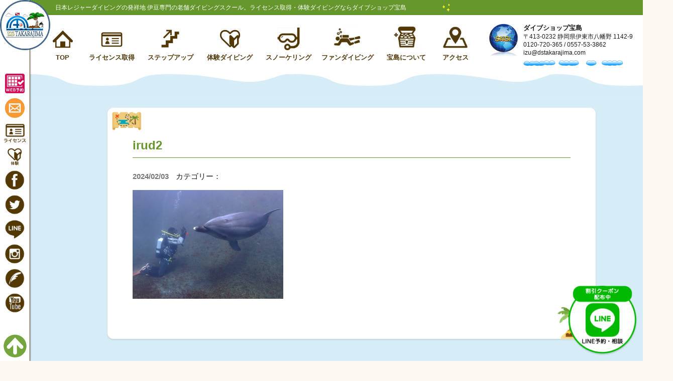

--- FILE ---
content_type: text/html; charset=UTF-8
request_url: https://www.dstakarajima.com/1738-2/irud2/
body_size: 7201
content:
<!DOCTYPE html>
<html lang="ja"
	prefix="og: https://ogp.me/ns#"  class="no-js no-svg">
<head>
<meta charset="UTF-8">
<meta name="viewport" content="width=device-width, initial-scale=1">
<meta name="thumbnail" content="https://www.dstakarajima.com/takarajima/wp-content/themes/takarajima/images/v2/sl01.jpg">
<link rel="shortcut icon" href="https://www.dstakarajima.com/takarajima/wp-content/themes/takarajima/images/logo.png">
<link rel="apple-touch-icon-precomposed" href="https://www.dstakarajima.com/takarajima/wp-content/themes/takarajima/images/favicon.png">
<link rel="profile" href="https://gmpg.org/xfn/11">
<link rel="stylesheet" id="twentyseventeen-style-css" href="https://www.dstakarajima.com/takarajima/wp-content/themes/takarajima/style.css?0603" type="text/css" media="all">
<script>(function(html){html.className = html.className.replace(/\bno-js\b/,'js')})(document.documentElement);</script>
<title>irud2 | ダイブショップ宝島【公式】伊豆の老舗ダイビングスクール</title>

		<!-- All in One SEO 4.0.18 -->
		<meta property="og:site_name" content="ダイブショップ宝島【公式】伊豆の老舗ダイビングスクール | ライセンス取得・体験ダイビングは東伊豆 富戸 城ケ崎のダイブショップ宝島へ！" />
		<meta property="og:type" content="article" />
		<meta property="og:title" content="irud2 | ダイブショップ宝島【公式】伊豆の老舗ダイビングスクール" />
		<meta property="article:published_time" content="2024-02-03T03:43:24Z" />
		<meta property="article:modified_time" content="2024-02-03T03:43:24Z" />
		<meta property="twitter:card" content="summary" />
		<meta property="twitter:domain" content="www.dstakarajima.com" />
		<meta property="twitter:title" content="irud2 | ダイブショップ宝島【公式】伊豆の老舗ダイビングスクール" />
		<script type="application/ld+json" class="aioseo-schema">
			{"@context":"https:\/\/schema.org","@graph":[{"@type":"WebSite","@id":"https:\/\/www.dstakarajima.com\/#website","url":"https:\/\/www.dstakarajima.com\/","name":"\u30c0\u30a4\u30d6\u30b7\u30e7\u30c3\u30d7\u5b9d\u5cf6\u3010\u516c\u5f0f\u3011\u4f0a\u8c46\u306e\u8001\u8217\u30c0\u30a4\u30d3\u30f3\u30b0\u30b9\u30af\u30fc\u30eb","description":"\u30e9\u30a4\u30bb\u30f3\u30b9\u53d6\u5f97\u30fb\u4f53\u9a13\u30c0\u30a4\u30d3\u30f3\u30b0\u306f\u6771\u4f0a\u8c46 \u5bcc\u6238 \u57ce\u30b1\u5d0e\u306e\u30c0\u30a4\u30d6\u30b7\u30e7\u30c3\u30d7\u5b9d\u5cf6\u3078\uff01","publisher":{"@id":"https:\/\/www.dstakarajima.com\/#organization"}},{"@type":"Organization","@id":"https:\/\/www.dstakarajima.com\/#organization","name":"\u3010\u516c\u5f0f\u3011\u4f0a\u8c46\u306e\u8001\u8217\u30c0\u30a4\u30d3\u30f3\u30b0\u30b9\u30af\u30fc\u30eb \u30c0\u30a4\u30d6\u30b7\u30e7\u30c3\u30d7\u5b9d\u5cf6","url":"https:\/\/www.dstakarajima.com\/"},{"@type":"BreadcrumbList","@id":"https:\/\/www.dstakarajima.com\/1738-2\/irud2\/#breadcrumblist","itemListElement":[{"@type":"ListItem","@id":"https:\/\/www.dstakarajima.com\/#listItem","position":"1","item":{"@id":"https:\/\/www.dstakarajima.com\/#item","name":"\u30db\u30fc\u30e0","description":"\u71b1\u6d77\u521d\u5cf6\u4f0a\u8c46\u3067\u306eC\u30ab\u30fc\u30c9\u30e9\u30a4\u30bb\u30f3\u30b9\u53d6\u5f97\u30fb\u4f53\u9a13\u30c0\u30a4\u30d3\u30f3\u30b0\u306f\u304a\u307e\u304b\u305b\uff01\u8cea\u306e\u9ad8\u3044\u8b1b\u7fd2\u3067\u30c0\u30a4\u30d3\u30f3\u30b0\u304c\u3046\u307e\u304f\u306a\u308b\u6f5c\u6c34\u56e3\u4f53SNSI\u516c\u8a8d\u30b9\u30af\u30fc\u30eb\u2605\u52d5\u753b\u3068\u6c34\u4e2d\u901a\u8a71\u88c5\u7f6e\u3092\u4f7f\u3063\u305f\u5206\u304b\u308a\u3084\u3059\u3044\u6307\u5c0e\u2605\u30ec\u30f3\u30bf\u30eb\u8fbc\u660e\u6717\u6599\u91d1\u2605\u30aa\u30fc\u30ca\u30fc\u306f\u5143\u6771\u6d77\u5927\u5b66\u6f5c\u6c34\u8a13\u7df4\u30bb\u30f3\u30bf\u30fc\u8b1b\u5e2b","url":"https:\/\/www.dstakarajima.com\/"},"nextItem":"https:\/\/www.dstakarajima.com\/1738-2\/irud2\/#listItem"},{"@type":"ListItem","@id":"https:\/\/www.dstakarajima.com\/1738-2\/irud2\/#listItem","position":"2","item":{"@id":"https:\/\/www.dstakarajima.com\/1738-2\/irud2\/#item","name":"irud2","url":"https:\/\/www.dstakarajima.com\/1738-2\/irud2\/"},"previousItem":"https:\/\/www.dstakarajima.com\/#listItem"}]},{"@type":"Person","@id":"https:\/\/www.dstakarajima.com\/author\/takarajima\/#author","url":"https:\/\/www.dstakarajima.com\/author\/takarajima\/","name":"takarajima","image":{"@type":"ImageObject","@id":"https:\/\/www.dstakarajima.com\/1738-2\/irud2\/#authorImage","url":"https:\/\/secure.gravatar.com\/avatar\/92697116972244c7556ce42108e34e69?s=96&d=mm&r=g","width":"96","height":"96","caption":"takarajima"}},{"@type":"ItemPage","@id":"https:\/\/www.dstakarajima.com\/1738-2\/irud2\/#itempage","url":"https:\/\/www.dstakarajima.com\/1738-2\/irud2\/","name":"irud2 | \u30c0\u30a4\u30d6\u30b7\u30e7\u30c3\u30d7\u5b9d\u5cf6\u3010\u516c\u5f0f\u3011\u4f0a\u8c46\u306e\u8001\u8217\u30c0\u30a4\u30d3\u30f3\u30b0\u30b9\u30af\u30fc\u30eb","inLanguage":"ja","isPartOf":{"@id":"https:\/\/www.dstakarajima.com\/#website"},"breadcrumb":{"@id":"https:\/\/www.dstakarajima.com\/1738-2\/irud2\/#breadcrumblist"},"author":"https:\/\/www.dstakarajima.com\/1738-2\/irud2\/#author","creator":"https:\/\/www.dstakarajima.com\/1738-2\/irud2\/#author","datePublished":"2024-02-03T03:43:24+00:00","dateModified":"2024-02-03T03:43:24+00:00"}]}
		</script>
		<script type="text/javascript" >
			window.ga=window.ga||function(){(ga.q=ga.q||[]).push(arguments)};ga.l=+new Date;
			ga('create', "G-4R7KRH12WC", 'auto');
			ga('send', 'pageview');
		</script>
		<script async data-type="lazy" data-src="https://www.google-analytics.com/analytics.js"></script>
		<!-- All in One SEO -->

<link rel='dns-prefetch' href='//s.w.org' />
<!--[if lt IE 9]>
<script type='text/javascript' src='https://www.dstakarajima.com/takarajima/wp-content/themes/takarajima/assets/js/html5.js?ver=3.7.3'></script>
<![endif]-->
		<style type="text/css">.recentcomments a{display:inline !important;padding:0 !important;margin:0 !important;}</style>
		
<!-- Begin Mieruca Embed Code -->
<script type="text/javascript" id="mierucajs" data-type="lazy" data-src="[data-uri]"></script>
<!-- //End Mieruca Embed Code -->

<!-- Google tag (gtag.js) -->
<script async src="https://www.googletagmanager.com/gtag/js?id=G-6VE3FG2FK8"></script>
<script>
  window.dataLayer = window.dataLayer || [];
  function gtag(){dataLayer.push(arguments);}
  gtag('js', new Date());
  gtag('config', 'G-6VE3FG2FK8');
</script>
  
<!-- Google Tag Manager -->
<script>(function(w,d,s,l,i){w[l]=w[l]||[];w[l].push({'gtm.start':
new Date().getTime(),event:'gtm.js'});var f=d.getElementsByTagName(s)[0],
j=d.createElement(s),dl=l!='dataLayer'?'&l='+l:'';j.async=true;j.src=
'https://www.googletagmanager.com/gtm.js?id='+i+dl;f.parentNode.insertBefore(j,f);
})(window,document,'script','dataLayer','GTM-5P582DX');</script>
<!-- End Google Tag Manager -->

</head>

<body class="attachment attachment-template-default single single-attachment postid-1740 attachmentid-1740 attachment-jpeg wp-embed-responsive has-header-image has-sidebar colors-light">	

<!-- Google Tag Manager (noscript) -->
<noscript><iframe src="https://www.googletagmanager.com/ns.html?id=GTM-5P582DX"
height="0" width="0" style="display:none;visibility:hidden"></iframe></noscript>
<!-- End Google Tag Manager (noscript) -->

<div class="wrap sub irud2" id="pagetop">
  <div class="sns_navi pc">
    <ul>
      <li><a href="https://app.okaban.work/form/?shop_id=takarajima" target="_blank"><img src="https://www.dstakarajima.com/takarajima/wp-content/themes/takarajima/images/icon_reserv.png" alt="WEB予約"></a></li>
      <li><a href="https://www.dstakarajima.com/contact/"><img src="https://www.dstakarajima.com/takarajima/wp-content/themes/takarajima/images/icon_mail.jpg" alt="お問い合わせ"></a></li>
      <li><a href="https://www.dstakarajima.com/license/"><img src="https://www.dstakarajima.com/takarajima/wp-content/themes/takarajima/images/icon_license.jpg" alt="ライセンス取得"></a></li>
      <li><a href="https://www.dstakarajima.com/taiken_diving/"><img src="https://www.dstakarajima.com/takarajima/wp-content/themes/takarajima/images/icon_taiken.jpg" alt="体験ダイビング"></a></li>
      <li><a href="https://www.facebook.com/dstakarajima/" target="_blank"><img src="https://www.dstakarajima.com/takarajima/wp-content/themes/takarajima/images/icon_fb.jpg" alt="Facebook"></a></li>
      <li><a href="https://twitter.com/FdhMrN6GSNLyqIb" target="_blank"><img src="https://www.dstakarajima.com/takarajima/wp-content/themes/takarajima/images/icon_tw.jpg" alt="Twitter"></a></li>
      <li><a href="https://line.me/R/ti/p/%40lvp8853p" target="_blank"><img src="https://www.dstakarajima.com/takarajima/wp-content/themes/takarajima/images/icon_line.jpg" alt="Line"></a></li>
      <li><a href="https://www.instagram.com/bluewaterdive0607/" target="_blank"><img src="https://www.dstakarajima.com/takarajima/wp-content/themes/takarajima/images/icon_insta.jpg" alt="Instagram"></a></li>
      <li><a href="http://blog.livedoor.jp/dstakarajima/" target="_blank"><img src="https://www.dstakarajima.com/takarajima/wp-content/themes/takarajima/images/icon_live.jpg" alt="Livedoor"></a></li>
      <li><a href="https://www.youtube.com/channel/UCy6i2mDYK1sRBMWMCo4DTCg" target="_blank"><img src="https://www.dstakarajima.com/takarajima/wp-content/themes/takarajima/images/icon_yt.jpg" alt="YouTube"></a></li>
    </ul>
  </div>
  <!-- //sns_navi -->
  
  <header>
    <div class="header">
      <h1 class="logo">
        <a href="https://www.dstakarajima.com/"><img src="https://www.dstakarajima.com/takarajima/wp-content/themes/takarajima/images/logo.png" alt="日本レジャーダイビングの発祥地 伊豆専門の老舗ダイビングスクール。ライセンス取得・体験ダイビングならダイブショップ宝島"></a>
      </h1>
      
      <div class="pc">日本レジャーダイビングの発祥地 伊豆専門の老舗ダイビングスクール。ライセンス取得・体験ダイビングならダイブショップ宝島</div>
    
      <div class="sp">
        <div class="inner">
          <!--<p class="head_tel"><a href="tel:0120-720-365"><img src="https://www.dstakarajima.com/takarajima/wp-content/themes/takarajima/images/icon_tel.jpg" alt="tel"></a></p>-->
          <p class="head_mail"><a href="https://app.okaban.work/form/?shop_id=takarajima" target="_blank"><img src="https://www.dstakarajima.com/takarajima/wp-content/themes/takarajima/images/icon_reserv.png" alt="WEB予約"></a></p>
          <p class="head_mail"><a href="https://www.dstakarajima.com/contact/"><img src="https://www.dstakarajima.com/takarajima/wp-content/themes/takarajima/images/icon_mail.jpg" alt="お問い合わせ"></a></p>
        </div>

        <p class="logo_snsi"><a href="https://www.scubasnsi.com/?lang=ja" target="_blank"><img src="https://www.dstakarajima.com/takarajima/wp-content/themes/takarajima/images/logo_snsi.png" class="SNSI" alt="SNSI"></a></p>
        <div class="icon-animation"><span class="top"></span><span class="middle"></span><span class="bottom"></span></div>
      </div>
      <!-- //sp -->  
    </div>
    
        
    <nav class="gnav">
      <div class="inner">
        <ul>
          <li class="nav_top"><a href="https://www.dstakarajima.com/">TOP</a></li>
          <li class="nav01"><a href="https://www.dstakarajima.com/license/">ライセンス取得</a></li>
          <li class="nav02"><a href="https://www.dstakarajima.com/stepup/">ステップアップ</a></li>
          <li class="nav03"><a href="https://www.dstakarajima.com/taiken_diving/">体験ダイビング</a></li>
          <li class="nav04"><a href="https://www.dstakarajima.com/snorkeling/">スノーケリング</a></li>
          <li class="nav05"><a href="https://www.dstakarajima.com/fun_diving/">ファンダイビング</a></li>
          <li class="nav06"><a href="https://www.dstakarajima.com/store_overview/">宝島について</a></li>
          <li class="nav07"><a href="https://www.dstakarajima.com/map/">アクセス</a></li>
        </ul>
        <div class="pc_address pc">
          <p class="logo_snsi"><a href="https://www.scubasnsi.com/?lang=ja" target="_blank"><img src="https://www.dstakarajima.com/takarajima/wp-content/themes/takarajima/images/logo_snsi.png" class="SNSI"></a></p>
          <p class="info"><span>ダイブショップ宝島</span><br>
            〒413-0232 静岡県伊東市八幡野 1142-9<br>
            <a href="tel:0120-720-365">0120-720-365</a> / <a href="tel:0557-53-3862">0557-53-3862</a><br>
            <a href="mailto:izu@dstakarajima.com">izu@dstakarajima.com</a></p>
        </div>
      </div>
    </nav>   
    <!-- /gnav -->
    
    <div class="sns_navi sp">
  <ul>
    <li><a href="/contact/"><img src="https://www.dstakarajima.com/takarajima/wp-content/themes/takarajima/images/icon_mail.jpg"></a></li>
    <li><a href="https://www.facebook.com/dstakarajima/" target="_blank"><img src="https://www.dstakarajima.com/takarajima/wp-content/themes/takarajima/images/icon_fb.jpg"></a></li>
    <li><a href="https://twitter.com/FdhMrN6GSNLyqIb" target="_blank"><img src="https://www.dstakarajima.com/takarajima/wp-content/themes/takarajima/images/icon_tw.jpg"></a></li>
    <li><a href="https://line.me/R/ti/p/%40lvp8853p" target="_blank"><img src="https://www.dstakarajima.com/takarajima/wp-content/themes/takarajima/images/icon_line.jpg"></a></li>
    <li><a href="https://www.instagram.com/bluewaterdive0607/" target="_blank"><img src="https://www.dstakarajima.com/takarajima/wp-content/themes/takarajima/images/icon_insta.jpg"></a></li>
    <li><a href="http://blog.livedoor.jp/dstakarajima/" target="_blank"><img src="https://www.dstakarajima.com/takarajima/wp-content/themes/takarajima/images/icon_live.jpg"></a></li>
    <li><a href="https://www.youtube.com/channel/UCy6i2mDYK1sRBMWMCo4DTCg" target="_blank"><img src="https://www.dstakarajima.com/takarajima/wp-content/themes/takarajima/images/icon_yt.jpg"></a></li>
  </ul>
</div>
<!-- //sns_navi -->    
    <div class="gnav_modal sp">
      <ul>
        <li class="nav_top"><a href="https://www.dstakarajima.com/">TOP</a></li>
        <li class="nav01"><a href="https://www.dstakarajima.com/license/">ライセンス取得</a></li>
        <li class="nav02"><a href="https://www.dstakarajima.com/stepup/">ステップアップ</a></li>
        <li class="nav03"><a href="https://www.dstakarajima.com/taiken_diving/">体験ダイビング</a></li>
        <li class="nav04"><a href="https://www.dstakarajima.com/snorkeling/">スノーケリング</a></li>
        <li class="nav05"><a href="https://www.dstakarajima.com/fun_diving/">ファンダイビング</a></li>
        <li class="nav06"><a href="https://www.dstakarajima.com/store_overview/">宝島について</a></li>
        <li class="nav07"><a href="https://www.dstakarajima.com/map/">アクセス</a></li>
        <li class="nav08"><a href="https://www.dstakarajima.com/izu_qa/">伊豆のいいとこQ&amp;A</a></li>
        <!--<li class="nav_tel"><a href="https://www.dstakarajima.com/contact/">お問い合わせ</a></li>-->
        <li class="nav_reserv"><a href="https://app.okaban.work/form/?shop_id=takarajima" target="_blank">WEB予約</a></li>
      </ul>
    </div>
    <!-- /gnav_modal -->
    
  </header>
  <!-- //header -->
  
  <div class="content">
<section class="sec00 wave02">
	<div class="inner">
		<article id="post-1740" class="post-1740 attachment type-attachment status-inherit hentry">
	<div class="caption">
		<h2 class="tit_sub02">
			irud2		</h2>
		<div class="date_detail">
			<span class="date">2024/02/03</span>
			<span class="cate">カテゴリー：</span></div>
				<div class="box">
									<p class="attachment"><a href='https://www.dstakarajima.com/takarajima/wp-content/uploads/2024/02/irud2.jpg'><img width="300" height="217" src="https://www.dstakarajima.com/takarajima/wp-content/uploads/2024/02/irud2-300x217.jpg" class="attachment-medium size-medium" alt="" srcset="https://www.dstakarajima.com/takarajima/wp-content/uploads/2024/02/irud2-300x217.jpg 300w, https://www.dstakarajima.com/takarajima/wp-content/uploads/2024/02/irud2-768x557.jpg 768w, https://www.dstakarajima.com/takarajima/wp-content/uploads/2024/02/irud2.jpg 894w" sizes="100vw" /></a></p>
		</div>
	</div>
</article>
	<nav class="navigation post-navigation" role="navigation">
		<h2 class="screen-reader-text">投稿ナビゲーション</h2>
		<div class="nav-links"><div class="nav-previous"><a href="https://www.dstakarajima.com/1738-2/" rel="prev">前へ</a></div></div>
	</nav>		<p class="btn-link fuki"><a href="/contact/">ご予約・お問い合わせ</a>
		</p>
	</div>
</section>

<section class="information">
  <div class="sns_navi sp">
  <ul>
    <li><a href="/contact/"><img src="https://www.dstakarajima.com/takarajima/wp-content/themes/takarajima/images/icon_mail.jpg"></a></li>
    <li><a href="https://www.facebook.com/dstakarajima/" target="_blank"><img src="https://www.dstakarajima.com/takarajima/wp-content/themes/takarajima/images/icon_fb.jpg"></a></li>
    <li><a href="https://twitter.com/FdhMrN6GSNLyqIb" target="_blank"><img src="https://www.dstakarajima.com/takarajima/wp-content/themes/takarajima/images/icon_tw.jpg"></a></li>
    <li><a href="https://line.me/R/ti/p/%40lvp8853p" target="_blank"><img src="https://www.dstakarajima.com/takarajima/wp-content/themes/takarajima/images/icon_line.jpg"></a></li>
    <li><a href="https://www.instagram.com/bluewaterdive0607/" target="_blank"><img src="https://www.dstakarajima.com/takarajima/wp-content/themes/takarajima/images/icon_insta.jpg"></a></li>
    <li><a href="http://blog.livedoor.jp/dstakarajima/" target="_blank"><img src="https://www.dstakarajima.com/takarajima/wp-content/themes/takarajima/images/icon_live.jpg"></a></li>
    <li><a href="https://www.youtube.com/channel/UCy6i2mDYK1sRBMWMCo4DTCg" target="_blank"><img src="https://www.dstakarajima.com/takarajima/wp-content/themes/takarajima/images/icon_yt.jpg"></a></li>
  </ul>
</div>
<!-- //sns_navi -->  
  <div class="box_bnr">
    <ul>
      <li><a href="https://www.dstakarajima.com/school/"><img src="https://www.dstakarajima.com/takarajima/wp-content/themes/takarajima/images/bnr01.jpg" alt="失敗しない！自分に合ったスクール選び"></a></li>
      <li><a href="https://www.dstakarajima.com/swimfin/"><img src="https://www.dstakarajima.com/takarajima/wp-content/themes/takarajima/images/bnr02.jpg" alt="知ってほしい！当店のこだわり"></a></li>
      <li><a href="https://www.dstakarajima.com/license/"><img src="https://www.dstakarajima.com/takarajima/wp-content/themes/takarajima/images/v4/bnr03.jpg" alt="15,000円割引クーポンあり！お得な講習"></a></li>
      <li><a href="https://www.dstakarajima.com/project/"><img src="https://www.dstakarajima.com/takarajima/wp-content/themes/takarajima/images/bnr04.jpg" alt="社会貢献・地域活性化プロジェクト活動"></a></li>
    </ul>
  </div>
  <!-- //box_bnr -->
  
  <div class="inner">
    <h3 class="tit_h3 wh"><span>インフォメーション</span></h3>
    <div class="box_info">
      <ul>
        <!--<li>
          <h4 class="tit_h4">Twitter</h4>
          <div class="sns"><a class="twitter-timeline" data-chrome="noheader" width="335" height="603" href="https://twitter.com/FdhMrN6GSNLyqIb?ref_src=twsrc%5Etfw"></a></div>
        </li>
        <!--<li>
          <h4 class="tit_h4">Facebook</h4>
          <div class="sns">
            <iframe src="https://www.facebook.com/plugins/page.php?href=https%3A%2F%2Fwww.facebook.com%2Fdstakarajima%2F&tabs=timeline&width=335&height=560&small_header=false&adapt_container_width=true&hide_cover=false&show_facepile=true&appId=450751141780646" width="335" height="560" style="border:none;overflow:hidden" scrolling="no" frameborder="0" allowTransparency="true" allow="encrypted-media"></iframe>
          </div>
        </li>-->
        <li>
          <p><a href="https://www.dstakarajima.com/license_senior/"><img src="https://www.dstakarajima.com/takarajima/wp-content/themes/takarajima/images/bnr_senior.jpg" alt="ダイブショップ宝島はシニア世代のダイビングを応援します!! 50,60,70代はつらつと！"></a></p>
          <p><a href="https://www.dstakarajima.com/taiken_senior/"><img src="https://www.dstakarajima.com/takarajima/wp-content/themes/takarajima/images/bnr_senior_taiken.jpg" alt="シニア向け貸切体験ダイビング"></a></p>
          <p><a href="https://www.dstakarajima.com/fun_diving_en/"><img src="https://www.dstakarajima.com/takarajima/wp-content/themes/takarajima/images/bnr_foreigners1.jpg" alt="Diving near Tokyo"></a></p>
        </li>
        <li>
          <p><a href="https://www.rakuten.co.jp/e-takaramono/" target="_blank"><img src="https://www.dstakarajima.com/takarajima/wp-content/themes/takarajima/images/b4.gif" alt="楽天ショップ"></a></p>
          <p><a href="https://etakaramono.thebase.in/" target="_blank"><img src="https://www.dstakarajima.com/takarajima/wp-content/themes/takarajima/images/b5.jpg" alt="たからじまオンラインショップ"></a></p>
          <p><a href="https://www.dstakarajima.com/club_takarajima/" target="_blank"><img src="https://www.dstakarajima.com/takarajima/wp-content/themes/takarajima/images/bnr_takarajima.jpg" alt="いいことたくさん！ クラブ宝島"></a></p>
        </li>
        <li>
          <p><a href="https://www.satofull.jp/city-ito-shizuoka/"><img src="https://www.dstakarajima.com/takarajima/wp-content/themes/takarajima/images/d5.jpg" alt="ふるさと納税でもらえる当店のダイビングメニュー（スクール/ 体験/ スノーケリング）"></a></p>
          <p><a href="http://blog.livedoor.jp/dstakarajima/" target="_blank"><img src="https://www.dstakarajima.com/takarajima/wp-content/themes/takarajima/images/b3.jpg"></a></p> 
        </li>
      </ul>
      <div class="box_link">
        <ul>
          <li class="icon group">
            <div class="box_inner">
              <p class="txt">企業・団体向け、修学旅行生向けコースもあります。</p>
              <p class="btn blown"><a href="https://www.dstakarajima.com/group/">詳しくはこちら</a></p>
            </div>
          </li>
          <li class="line_at"><a href="https://line.me/R/ti/p/%40lvp8853p" target="_blank"><img src="https://www.dstakarajima.com/takarajima/wp-content/themes/takarajima/images/line_at.jpg" alt="LINE@ 友達追加して気軽に問い合わせ♪"></a></li>
          <li class="icon mailmag">
            <div class="box_inner">
              <p class="txt">宝島の最新情報をメルマガでご案内。空メールを送信して簡単登録！最新情報を週1～2回お届けします。</p>
              <p class="btn orange"><a href="mailto:izu@dstakarajima.com?subject=%83%81%83%8b%83%7d%83K%93o%98%5e">メルマガ登録する</a></p>
            </div>
          </li>
        </ul>
      </div>
    </div>
    <div class="btn-link"><a href="/contact/">ご予約・お問い合わせ</a></div>
    <div class="btn-link red pt-15"><a href="https://app.okaban.work/form/?shop_id=takarajima" target="_blank">WEB予約はこちら</a></div>
  </div>
</section>
<!-- //info --> 
</div>
<!-- //content -->

<div class="line_res"><a href="https://line.me/R/ti/p/%40lvp8853p" target="_blank"><img src="https://www.dstakarajima.com/takarajima/wp-content/themes/takarajima/images/v2/line_res.png" alt="LINE予約・相談" width="140"></a></div>

<div class="pagetop"><a href="#pagetop"><img src="https://www.dstakarajima.com/takarajima/wp-content/themes/takarajima/images/btn-pagetop.png" alt="ページトップ" width="100"></a></div>

<footer class="footer">
  <div class="box_nav">
    <ul>
      <li><a href="https://www.dstakarajima.com/store_overview/">宝島について</a></li>
      <li><a href="https://www.dstakarajima.com/map/">アクセス</a></li>
      <li><a href="https://www.dstakarajima.com/staff/">スタッフ紹介</a></li>
      <li><a href="https://www.dstakarajima.com/store_overview/#recruit">スタッフ募集</a></li>
      <li><a href="https://www.dstakarajima.com/school/">スクール選び</a></li>
      <li><a href="https://www.dstakarajima.com/swimfin/">当店のこだわり</a></li>
      <li><a href="https://www.dstakarajima.com/club_takarajima/">クラブ宝島</a></li>
      <li><a href="https://www.dstakarajima.com/calendar/">スケジュール</a></li>
      <li><a href="https://www.dstakarajima.com/izu_qa/">伊豆のいいとこ / Q&amp;A</a></li>
      <li><a href="https://www.dstakarajima.com/oyakudachi/">お役立ちサイト</a></li>
      <li><a href="https://www.dstakarajima.com/group/">企業・グループ・団体向け</a></li>
      <li><a href="https://www.dstakarajima.com/tour/">修学旅行生向け</a></li>
      <li><a href="https://www.dstakarajima.com/sitemap/">サイトマップ</a></li>
      <li><a href="https://www.dstakarajima.com/privacy/">プライバシーポリシー</a></li>
      <li><a href="https://www.dstakarajima.com/project/">社会貢献・地域活性化プロジェクト活動</a></li>
    </ul>
  </div>
  <div class="address">
    <p class="info"><span>伊豆の老舗ダイビングスクール <br class="sp">ダイブショップ宝島</span><br>
      〒413-0232 静岡県伊東市八幡野 1142-9<br>
      <a href="tel:0120-720-365">0120-720-365</a> / <a href="tel:0557-53-3862">0557-53-3862</a><br>
      <a href="mailto:izu@dstakarajima.com">izu@dstakarajima.com</a></p>
  </div>
  <p class="copy">copyright &copy; 2019 Dive Shop TAKARAJIMA All rights reserved. サイト内の写真、文章の無断転用、転載はかたくお断りいたします。</p>
</footer>
<!-- //footer -->

</div>
<!-- //wrap -->

<script type='text/javascript' src='https://www.dstakarajima.com/takarajima/wp-includes/js/comment-reply.min.js?ver=5.1.19'></script>
<script type="text/javascript" id="flying-scripts">const loadScriptsTimer=setTimeout(loadScripts,5*1000);const userInteractionEvents=["mouseover","keydown","touchstart","touchmove","wheel"];userInteractionEvents.forEach(function(event){window.addEventListener(event,triggerScriptLoader,{passive:!0})});function triggerScriptLoader(){loadScripts();clearTimeout(loadScriptsTimer);userInteractionEvents.forEach(function(event){window.removeEventListener(event,triggerScriptLoader,{passive:!0})})}
function loadScripts(){document.querySelectorAll("script[data-type='lazy']").forEach(function(elem){elem.setAttribute("src",elem.getAttribute("data-src"))})}</script>
    
<script src="https://ajax.googleapis.com/ajax/libs/jquery/3.6.0/jquery.min.js"></script>

<script src="https://www.dstakarajima.com/takarajima/wp-content/themes/takarajima/assets/js/common.js"></script>
<script src="https://www.dstakarajima.com/takarajima/wp-content/themes/takarajima/assets/js/menu.js"></script>
</body>
</html>

--- FILE ---
content_type: text/css
request_url: https://www.dstakarajima.com/takarajima/wp-content/themes/takarajima/style.css?0603
body_size: 12935
content:
@charset "UTF-8";*{margin:0;padding:0;outline:0;-webkit-box-sizing:border-box;-moz-box-sizing:border-box;box-sizing:border-box;font-size:100%}h1,h2,h3,h4,h5{font-weight:400}li,ol,ul{list-style:none}fieldset,img{border:0;vertical-align:middle}a{text-decoration:none;color:#1a1a1a;cursor:pointer;transition:.3s}a:hover{color:#2ba9b7}a.link{color:#2ba9b7;text-decoration:underline}a.link:hover{text-decoration:none!important}span.link{color:#2ba9b7;text-decoration:underline}.none{display:none}.left{float:left}.right{float:right}.clear{clear:both;overflow:hidden}.mb-0{margin-bottom:0!important}.mb-5{margin-bottom:5px!important}.mb-10{margin-bottom:10px!important}.mb-15{margin-bottom:15px!important}.mb-20{margin-bottom:20px!important}.mb-30{margin-bottom:30px!important}.mb-40{margin-bottom:40px!important}.mb-50{margin-bottom:50px!important}.mb-80{margin-bottom:80px!important}.mt-0{margin-top:0!important}.mt-5{margin-top:5px!important}.mt-10{margin-top:10px!important}.mt-15{margin-top:15px!important}.mt-20{margin-top:20px!important}.mt-30{margin-top:30px!important}.mt-40{margin-top:40px!important}.mt-50{margin-top:50px!important}.mt-60{margin-top:60px!important}.mt-70{margin-top:70px!important}.mt-90{margin-top:90px!important}.mt-100{margin-top:100px!important}.mt-105{margin-top:105px!important}.mt-110{margin-top:110px!important}.mt-120{margin-top:120px!important}.mt-150{margin-top:150px!important}.mr-5{margin-right:5px!important}.mr-10{margin-right:10px!important}.ml-5{margin-left:5px!important}.ml-10{margin-left:10px!important}.ml-100{margin-left:100px!important}.p-5{padding:5px!important}.p-10{padding:10px!important}.pt-0{padding-top:0!important}.pt-5{padding-top:5px!important}.pt-10{padding-top:10px!important}.pt-15{padding-top:15px!important}.pt-20{padding-top:20px!important}.pt-25{padding-top:25px!important}.pt-30{padding-top:30px!important}.pt-40{padding-top:40px!important}.pb-0{padding-bottom:0!important}.pb-10{padding-bottom:10px!important}.pb-20{padding-bottom:20px!important}.pb-30{padding-bottom:30px!important}.pl-20{padding-left:20px!important}.text-under{text-decoration:underline}.text-mini{line-height:15px;font-size:.7em!important}.text-small{line-height:1.2;font-size:.8em!important}.text-small02{font-size:.9em!important}.text-nomal{line-height:18px!important;font-size:1!important}.text-medium{line-height:20px!important;font-size:1.1em!important}.text-large{line-height:23px;font-size:1.2em!important}.text-large02{line-height:23px;font-size:1.3em!important}.text-bigger{line-height:30px!important;font-size:1.4em!important}.text-bigger02{line-height:35px!important;font-size:1.8em!important}.text-bold{font-weight:700}.text-red{color:#d30c57}.text-blue{font-weight:700;color:#1c6391}.text-black{color:#1a1a1a}.text-right{text-align:right}.text-left{text-align:left}.text-center{text-align:center}.fontsize_09{font-size:.9em}.font{font-weight:700;letter-spacing:2px}.marker{padding-bottom:3px;background:linear-gradient(transparent 65%,#faed99 65%);border-radius:5px;font-weight:700}.txt_line{text-decoration:line-through}.txt_msg{padding:20px 0;text-align:center}.img.w-90{width:90%;margin:30px auto;position:relative}.img.w-90 img{width:100%}@keyframes a{0%{transform:translateY(0)}60%{transform:translateY(15px)}100%{transform:translateX(10px)}}@keyframes b{0%{transform:translateY(0)}30%{transform:translateY(20px)}60%{transform:translateX(10px)}100%{transform:translateX(-15px)}}@keyframes c{0%{transform:translateX(-5px)}100%{transform:translateX(10px)}}input:not([type=checkbox]),input:not([type=radio]),input:not([type=submitBack]),input:not([type=submit]),select,textarea{width:100%;margin:3px 0;padding:0 10px;border:1px solid #ddd;border-radius:5px;line-height:40px;font-size:15px;color:#1a1a1a;background:#fff;outline:0;-webkit-appearance:none;-moz-appearance:none;appearance:none;cursor:pointer}input[type=text]{cursor:auto}input[type=text]:focus{border:1px solid #2ba9b7;background:#f3f6f7}input[type=checkbox]{width:20px;height:20px;border:2px solid #ddd;border-radius:2px;background:#fff}input[type=checkbox]:checked{background:url(images/icon_check.gif) no-repeat;background-size:contain}input[type=radio]{display:inline-block;width:25px;height:25px;margin-right:2px!important;border:2px solid #ddd;border-radius:20px;vertical-align:-10px}input[type=radio]:checked{background:#2ba9b7;border:2px solid #2ba9b7}input[type=submit]{width:auto;padding:4px;border:0}input[name=reset],input[name=submitBack]{width:auto;padding:4px;box-shadow:0 4px #888;background:#aaa}textarea{padding:10px;line-height:1.5;cursor:auto}textarea:focus{border:1px solid #2ba9b7;background:#f3f6f7}select{padding:0 55px 0 10px;text-indent:.01px;text-overflow:"";background:url(images/icon_arrow01.png) no-repeat 98% 14px #fefefe;background-size:14px}label{cursor:pointer}.mw_wp_form .error{font-size:.8em!important}.search-submit{outline:0;border:0;width:46px;height:46px;margin-left:5px;border-radius:5px;border:1px solid #ccc;background:url(images/icon_search.png) no-repeat center #fff;background-size:90%;transition:.3s}.search-submit:hover{opacity:.6;cursor:pointer}.icon-search{width:30px;height:30px}.btn{padding-top:1.2em;text-align:right;clear:both}.btn a{display:inline-block;padding:12px 35px 12px 25px;border-radius:7px;box-shadow:0 1px 3px rgba(0,0,0,.12),0 1px 2px rgba(0,0,0,.24);position:relative;line-height:1.5;text-align:center;font-weight:700;font-size:18px;color:#fff}.btn a:after{content:"\25b6\fe0e";font-size:10px;position:absolute;top:50%;right:15px;transform:translateY(-50%);transition:.3s}.btn a:hover{opacity:1}.btn.blue a{background:#306187}.btn.green a{background:#65972c}.btn.orange a{background:#f99932}.btn.blown a{background:#8a7204}.btn-wrap{display:flex;align-items:center;justify-content:center;flex-wrap:wrap;margin:1.2em 0;position:relative;z-index:1}.btn-wrap .btn{margin:0 4px;padding:.3em 0}.btn-link{clear:both;position:relative;z-index:1;text-align:center}.btn-link a{display:inline-block;position:relative;min-width:240px;margin:0 auto;padding:14px 46px 14px 40px;box-shadow:0 1px 3px rgba(0,0,0,.12),0 1px 2px rgba(0,0,0,.24);border:2px solid #f99932;border-radius:50px;line-height:23px;text-align:center;text-decoration:none;font-weight:700;font-size:20px;color:#fff;background-image:url(images/arrow_right_wh.png);background-repeat:no-repeat;background-position:95% 51%;background-color:#f99932;background-size:8px;overflow:hidden;z-index:1}.btn-link a:after{content:"";position:absolute;top:50%;left:50%;height:0;width:100%;background:#fff;opacity:0;transform:translateX(-50%) translateY(-50%) rotate(30deg);transition:.3s;z-index:-1}.btn-link.red a{border:2px solid #d30c57;background-color:#d30c57}.btn-link.fuki:after{content:"\304a\6c17\8efd\306b\3069\3046\305e\266a";width:150px;height:80px;line-height:70px;font-size:13px;position:absolute;top:-30px;right:30%;z-index:1;background:url(images/fuki01.png) no-repeat;background-size:100%;animation:c 1s ease-in-out infinite alternate}.btn-link02 a{width:98%;display:block;text-align:right;color:#2ba9b7}.btn_app{margin:50px auto;text-align:center}.btn_app input{display:inline-block;min-width:200px;letter-spacing:3px;font-size:18px;font-weight:700;color:#fff;position:relative;box-shadow:0 4px #51722a;background:#65972c;transition:.3s}.btn_app input:hover{opacity:.8}body{line-height:1.7;font-family:ヒラギノ丸ゴ ProN W4,Hiragino Maru Gothic ProN,Meiryo,Arial,Lucida Grande,segoe UI,sans-serif;color:#1a1a1a;-webkit-text-size-adjust:100%;background:#fcf9f3}[class*=wave]{position:relative}[class*=wave]:before{content:"";width:100%;height:50px;position:absolute;top:-50px;left:0}.wave01{background:#fcf9f3}.wave01:before{background:url(images/wave01.png) repeat-x}.wave,.wave02{background:#d6edf8}.wave02:before,.wave:before{background:url(images/wave02.png) repeat-x}header{background:#fff}.logo{top:0;left:0}.gnav ul{display:flex;align-items:center;justify-content:space-between}.gnav li{background-repeat:no-repeat;background-color:#fff}.gnav li a{display:block;text-decoration:none}.nav_top{background-image:url(images/icon_top.jpg)}.nav01{background-image:url(images/icon_card.jpg)}.nav02{background-image:url(images/icon_step.jpg)}.nav03{background-image:url(images/icon_hart.jpg)}.nav04{background-image:url(images/icon_sno.jpg)}.nav05{background-image:url(images/icon_fun.jpg)}.nav06{background-image:url(images/icon_shop.jpg)}.nav07{background-image:url(images/icon_map.jpg)}.footer{padding-top:25px;position:relative;border-top:20px solid #eff8fc;background:#d6edf8}.footer:after,.footer:before{content:"";position:absolute;left:0}.footer:before{margin:auto;right:0;background:url(images/line.png) no-repeat;background-size:100%}.footer:after{background:url(images/img07.png) no-repeat;background-size:100%}.footer a{color:#fff}.footer .address{padding:10px 0;text-align:center;color:#fff;background:#8a7204}.footer .address span{background-image:url(images/icon_box.png),url(images/kirakira.png);background-repeat:no-repeat}.footer .copy{padding:10px;text-align:center;font-size:10px;color:#fff;letter-spacing:.2em;background:#523a0c}.pagetop{position:fixed;z-index:8}.line_res{width:140px;position:fixed;z-index:4;right:10px;bottom:10px}.line_res img{width:100%}.box_nav li a{padding:0 10px;font-size:13px}[class^=tit]{clear:both}.tit_menu{margin:0 0 20px;padding:0 0 14px;text-align:center;position:relative}.tit_menu:after{content:"";width:60px;height:3px;margin:auto;border-radius:3px;position:absolute;bottom:5px;left:0;right:0;background:#8a7204}.tit_menu span{font-size:1.3em}.sub h2.title{padding:40px 0 30px;overflow:hidden;text-align:center}.sub h2.title span{position:relative;display:inline-block;padding:0 30px;text-shadow:0 -2px #fff,0 1px 3px #ccc;font-size:35px;font-weight:500;color:#306187}.sub h2.title span:after{content:"";width:400%;height:2px;position:absolute;top:50%;box-shadow:0 -2px #fff,0 1px 3px #ccc;background:#306187}.sub h2.title span:before{content:"";width:400%;height:2px;position:absolute;top:50%;box-shadow:0 -2px #fff,0 1px 3px #ccc;background:#306187;right:100%}.sub h2.title span:after{left:100%}.tit_h3{background-image:url(images/arrow_wh01.png),url(images/icon06.png);position:relative;background-repeat:no-repeat;background-color:#306187}.tit_h3.bl{background-image:url(images/arrow_bl01.png),url(images/icon06.png)}.tit_h3.wh{background-image:url(images/arrow_wh02.png),url(images/icon03.png)}.tit_h3 span{display:inline-block;background:url(images/kirakira.png) no-repeat right top}.tit_h3:after,.tit_h3:before{width:0;position:absolute;left:-10px}.tit_h3:before{content:"<";height:0;top:-3px;z-index:4;font-size:25px;color:#8a7204}.tit_h3:after{content:"";height:140%;top:-2px;z-index:3;box-shadow:0 2px rgba(0,0,0,.3),0 2px 2px rgba(0,0,0,.5);border:1px solid #600;border-radius:10px;transform:rotate(-2deg);-webkit-transform:rotate(-5deg);-moz-transform:rotate(-5deg);-o-transform:rotate(-5deg)}.tit_h4,.tit_h5{display:inline-block;clear:both;margin-bottom:10px;padding:0 15px;box-shadow:0 1px 3px rgba(0,0,0,.2);border-radius:50px;color:#fff;background:#aaa}.tit_sub01,.tit_sub02{line-height:1.4;text-align:left;font-weight:700}.tit_sub01{display:inline-block;color:#523a0c}.tit_sub02{margin-bottom:1em;padding:8px 0;border-bottom:1px solid #65972c;font-size:24px;color:#65972c}table{width:100%;position:relative;border-collapse:collapse;border-spacing:0;border-left:1px solid #b6d7e6;border-top:1px solid #b6d7e6;text-align:left}table.col2 td{width:50%}table.col3 td{width:33%}table.deco:after,table.deco:before{content:"";position:absolute;bottom:15px;z-index:-1;width:50%;height:10%;box-shadow:0 10px 15px rgba(0,0,0,.5)}table.deco.top:after,table.deco.top:before{width:50%;height:50%;bottom:10px}table.deco:before{left:15px;-webkit-transform:rotate(-4deg);transform:rotate(-4deg)}table.deco:after{right:15px;-webkit-transform:rotate(4deg);transform:rotate(4deg)}th{border-right:1px solid #b6d7e6;border-bottom:1px solid #b6d7e6;font-weight:700;vertical-align:middle;background:#e9f0f4}th.table_title{background:#b6d7e6}th.table_title:not(:last-child){border-right:1px solid #fff}th.table_title.br{border-right:1px solid #e9f0f4}th.table_title.style01{width:140px}th.table_title.style02{width:175px}thead th{border-bottom:1px solid #fff;background:#b6d7e6}thead th:not(:last-child){border-right:1px solid #fff}td{border-right:1px solid #b6d7e6;border-bottom:1px solid #b6d7e6;background:#fff}td dd{float:left}td dt{float:left;padding-right:20px;min-width:75pt}.list{width:80%;margin:20px auto 0;padding:40px;box-sizing:border-box;border-radius:9pt;box-shadow:0 2px 3px rgba(0,0,0,.1);position:relative;z-index:1;background:#fff}.list>li:not(:last-child){padding-bottom:20px}.list02>li:not(:last-child){padding-bottom:20px}.list02>li p{margin-left:35px}div.A,div.Q,li.A,li.Q{padding-left:20px;position:relative}div.A:before,div.Q:before,li.A:before,li.Q:before{margin-right:5px;line-height:1.4;font-size:1.2em;font-weight:700;position:absolute;top:0;left:0}div.Q,li.Q{margin:20px 0 5px;font-weight:700}div.Q:before,li.Q:before{content:"Q";color:#65972c}div.A,li.A{margin-bottom:20px}div.A:before,li.A:before{content:"A";color:#f67b98}[class^=list] .tit{margin:0;padding:5px 10px 5px 28px;font-weight:700;font-size:18px;background-image:url(images/icon05.png);background-repeat:no-repeat;background-position:left center;background-size:22px}[class^=list] li .txt_att{display:inline-block;margin-top:8px;padding-left:10px;text-indent:-13px;line-height:1.5;font-size:.85em}[class^=num0]{margin:0 0 .3em;line-height:1.4;font-size:1.1em;font-weight:700;background-repeat:no-repeat}.num01{background-image:url(images/icon_num01.png)}.num02{background-image:url(images/icon_num02.png)}.num03{background-image:url(images/icon_num03.png)}.num04{background-image:url(images/icon_num04.png)}.num04{background-image:url(images/icon_num04.png)}.num05{background-image:url(images/icon_num05.png)}.num06{background-image:url(images/icon_num06.png)}.num07{background-image:url(images/icon_num07.png)}.num07{background-image:url(images/icon_num08.png)}.list_num{width:90%;margin:0 auto;padding:20px 0}.list_num>li{padding:10px 0 10px 47px;background-repeat:no-repeat}.list_num>li:nth-child(1){background-image:url(images/icon_num01.png)}.list_num>li:nth-child(2){background-image:url(images/icon_num02.png)}.list_num>li:nth-child(3){background-image:url(images/icon_num03.png)}.list_num>li:nth-child(4){background-image:url(images/icon_num04.png)}.list_num>li:nth-child(5){background-image:url(images/icon_num05.png)}.main_img{position:relative}.main_img li{position:relative}.main_img .cap{margin:0 auto;text-align:center;letter-spacing:1px;text-shadow:1px 1px 1px rgba(0,0,0,.6);font-weight:500;color:#fff;position:absolute;top:0;left:0;right:0;z-index:4}.main_img .cap .txt01{font-size:25px}.main_img .cap .txt02{display:inline-block;margin:20px 0 0;padding:0 30px;border:2px solid #fff;border-radius:50px;letter-spacing:3px;background:rgba(0,0,0,.2)}.main_img .cap .txt03{letter-spacing:8px;display:inline-block;position:relative;padding-bottom:25px;font-size:50px}.main_img .cap .txt03:after{content:"";width:80px;height:3px;margin:0 auto;border-radius:10px;position:absolute;bottom:18px;left:0;right:0;background:#fff}.main_img .btn-link{position:absolute;bottom:60px;left:0;right:0}.box_intro{position:relative;text-align:center;color:#fff}.box_intro:after{content:"";width:260px;height:130px;position:absolute;top:10px;background-repeat:no-repeat;background-image:url(images/icon_fish.png),url(images/icon_fish.png),url(images/icon_fish.png)}.box_intro .txt01{padding:130px 0 70px;text-shadow:0 1px 2px #523a0c,0 1px 2px #523a0c,0 1px 2px #523a0c,0 1px 2px #523a0c,0 0 3px #333}.box_intro .txt01 .txt{display:inline-block;box-shadow:0 2px #fff,0 4px #523a0c;font-size:25px}.box_intro .txt02{text-shadow:0 1px 2px #523a0c,0 1px 2px #523a0c,0 1px 2px #523a0c,0 1px 2px #523a0c,0 0 3px #333}.box_intro [class*=txt0] span{display:block;padding:20px 0 10px;line-height:30px;font-size:23px}[class*=fuki0]{position:absolute;z-index:1;padding:0 30px;text-align:justify;line-height:1.4;font-size:16px;color:#1a1a1a}[class*=fuki0] p{display:flex;align-items:center;height:100%;padding-bottom:20px}.fuki01{background:url(images/fuki01.png) no-repeat;background-size:100%}.fuki02{background:url(images/fuki02.png) no-repeat;background-size:100%}.fuki03{background:url(images/fuki03.png) no-repeat;background-size:100%}.box_news ul{display:flex;flex-wrap:wrap;padding-bottom:20px}.box_news li{border-top:1px solid #f6f6f6;border-left:1px solid #f6f6f6;border-bottom:1px solid #f6f6f6;position:relative;line-height:1.4;background:#fff}.box_news li:last-child{border-right:1px solid #f6f6f6}.box_news li a.link_post{display:block;width:100%;height:100%;position:absolute;top:0;left:0}.box_news .date{font-weight:700;font-size:.8em;color:#777}.box_news .post-title{font-weight:700}.box_news .post-thumbnail{height:130px;margin:auto;overflow:hidden}.box_news .post-excerpt{text-align:justify;font-size:13px}.box_news .post-excerpt p{display:inline}.box_menu .inner{position:relative;overflow:visible}.box_menu .inner:before{content:"";width:180px;height:5pc;position:absolute;top:40px;right:-20px;z-index:4;background:url(images/icon_fish.png) no-repeat left top,url(images/icon_fish.png) no-repeat right bottom;background-size:50px,70px}.box_menu .box{margin:20px 0 0;padding:40px 30px;border:1px solid #f6f6f6;position:relative;background:#fff}.box_menu .box:before{content:"";width:70px;height:70px;position:absolute;top:0;left:0;z-index:1}.box_menu .box.first:before{background:url(images/icon_hart.jpg) no-repeat center #fff;background-size:65%}.box_menu .box.fun:before{background:url(images/icon_fun.jpg) no-repeat center #fff;background-size:75%}.box_menu .box.license:before{background:url(images/icon_card.jpg) no-repeat center #fff;background-size:75%}.box_menu .box.license .pic03{margin:20px 0;float:left}.box_menu .box.license .pic04{width:48%;margin:20px 0;float:right}.box_menu .box.sno:before{background:url(images/icon_sno.jpg) no-repeat center #fff;background-size:70%}.box_menu .box.step:before{background:url(images/icon_step.jpg) no-repeat center #fff;background-size:75%}.box_menu .box01{border-radius:10px;background:#f7f9fa}.box_menu .box02{border-radius:10px;background:#fdf6e6}.box_menu .box02 .pic{margin-top:10px}.box_menu .box02 .pic02{margin:-90pt 0 10px 290px}.box_menu .box03{border-radius:10px;background:#f5f8f1}.box_voice li{width:23%;position:relative}.box_voice [class*=fuki0]{height:120px;margin:auto;position:relative;z-index:3;left:0;right:0;font-size:14px}.box_voice .fuki01{width:250px;height:140px;top:20px}.box_voice .fuki03{width:250px;padding-top:25px;top:-20px}.izu_map_wrap{position:relative}.toc ul{display:flex;align-items:center;flex-wrap:wrap;justify-content:flex-start;padding:10px 0 0;line-height:1.45}.toc li{display:inline-block;margin:0 0 5px 7px;padding:2px 12px;border-radius:50px;text-align:center;color:#fff;cursor:pointer;background:#65972c}.toc li dl{display:none;width:290px;min-height:240px;padding:20px;box-shadow:0 2px 6px rgba(0,0,0,.16);border-radius:10px;color:#1a1a1a;position:absolute;top:20px;right:10px;z-index:1;background:#fff}.toc li dt{margin:0 0 10px;padding:0 0 4px;border-bottom:2px solid #65972c;font-size:1.2em;font-weight:700}.toc li dd{text-align:justify}.toc li .cap_txt{padding-top:20px}.box_foreigners p{text-align:center;text-shadow:0 -2px #fff;font-weight:700;color:#306187}.information{padding:50px 0 140px;box-shadow:0 1px 4px rgba(0,0,0,.1) inset;background:#fff}.box_bnr li a{display:block;width:100%;height:100%}[class^=bnr_]{width:92%;margin:auto;padding:1.5em 0;text-align:center}.box_info li,.box_link li{margin:0 auto 20px;position:relative;text-align:center}.box_info{padding:0 0 2em}.box_info p{margin:0 0 20px}.box_info p:last-child{margin:0}.box_link{margin:30px 0 0}.box_link .txt{margin:0;text-indent:30px}.box_link .box_inner{margin:10px 10px 0;padding:14px;border-radius:8px;text-align:left;background:#fcf9f3}.box_link .icon:after{content:"";width:45px;height:45px;border-radius:50%;border:2px solid #8a7204;position:absolute;top:0;left:0}.box_link .group .box_inner{border:2px solid #8a7204}.box_link .group:after{background:url(images/icon_group.jpg) no-repeat center #fff;background-size:100%}.box_link .mailmag .box_inner{border:2px solid #f99932}.box_link .mailmag:after{border:2px solid #f99932;background:url(images/icon_mail.jpg) no-repeat center;background-size:100%}.bnr_wrap{padding:.5em 0}.bnr_wrap [class^=bnr_]{padding:.5em 0}.bnr_izu_map{width:100%!important;padding:0}.bnr_coupon,.bnr_line{padding:.5em 0}.bnr_coupon_25{display:inline-block;width:70px!important;padding:0;transform:rotate(-5deg)}[class*=pic].left{margin:0 1.4em 1.2em 0}[class*=pic].right{margin:0 0 1.2em 1.4em}.pic{width:60%;transform:rotate(-5deg);-moz-transform:rotate(-5deg);-webkit-transform:rotate(-5deg)}.pic_wrap{overflow:hidden;padding:20px}.pic01{width:45%}.pic02{width:40%;transform:rotate(5deg);-moz-transform:rotate(5deg);-webkit-transform:rotate(5deg)}.pic02.f_right{float:right;margin-top:-75px}.pic03{width:50%}.pic03.left{transform:rotate(0);-moz-transform:rotate(0);-webkit-transform:rotate(0)}.pic04{width:35%;transform:rotate(-5deg);-moz-transform:rotate(-5deg);-webkit-transform:rotate(-5deg)}.pic04.right{transform:rotate(0);-moz-transform:rotate(0);-webkit-transform:rotate(0)}.pic05{width:30%}.pic06{width:90%;margin:auto}.pic07{width:280px}.pic08{width:190px}[class*=photo]{clear:both;display:flex;align-items:center;justify-content:space-around;flex-wrap:wrap;margin:20px auto}[class*=photo] li{margin:0 auto 14px}.caption{margin:0 auto 10px;box-sizing:border-box;border-radius:12px;box-shadow:0 2px 3px rgba(0,0,0,.1);position:relative;text-align:justify;font-size:1.05em;background:#fff}.caption:after,.caption:before{content:"";position:absolute}.caption:before{width:60px;height:60px;top:-5px;left:8px;background:url(images/icon03.png) no-repeat;background-size:100%}.caption:after{width:70px;height:70px;bottom:-3px;right:15px;background:url(images/icon04.png) no-repeat;background-size:100%}.caption p{margin-bottom:1.2em}.pc_address{width:55%;margin:0 auto 30px;line-height:1.4}.pc_address .logo_snsi{flex-shrink:0;width:65px;margin-right:2%}.pc_address .info{width:100%}.pc_address .info span{padding-bottom:5px;font-size:1.1em;font-weight:700}.box_att{padding:10px 15px;border-radius:10px;border:2px solid #ccc;background:#f7f9fa}.box_att span{display:inline-block;font-weight:700}.box_att span:not(:first-child){padding-top:8px}.box_att02{border:2px solid #ccc;border-radius:10px;background:#fafdf7}.takarabox{position:relative}.takarabox:after{content:"";width:75px;height:75px;position:absolute;left:30px;bottom:0;background:url(images/icon_box.png) no-repeat;background-size:100%;animation:a 3s ease-in-out infinite alternate}[class*=bin]{position:relative}[class*=bin]:after{content:"";position:absolute;width:85px;height:85px;bottom:20px;right:30px;background:url(images/icon02.png) no-repeat;background-size:100%;animation:b 5s ease-in-out infinite alternate}.kirakira:after{content:"";width:80%;height:150px;position:absolute;top:75pt;left:50px;background:url(images/kirakira.png) no-repeat left top,url(images/kirakira.png) no-repeat right bottom;background-size:50px,40px}.youtube{width:260px;height:157px;margin:0 auto;position:relative;cursor:pointer}.youtube_wrap{text-align:center}.box_yt{width:260px;padding:20px;transform:rotate(5deg);-moz-transform:rotate(5deg);-webkit-transform:rotate(5deg);box-shadow:-2px 3px 2px 0 rgba(0,0,0,.15);text-align:center;position:absolute;-webkit-background:linear-gradient(-155deg,transparent 1.5em,#d3c0a1 0);background:linear-gradient(-155deg,transparent 1.5em,#d3c0a1 0)}.box_yt:after{content:"";position:absolute;top:0;right:0;width:1.65507em;height:3.5493em;background:-webkit-linear-gradient(to left bottom,transparent 50%,rgba(0,0,0,.1) 0,rgba(0,0,0,.2));background:linear-gradient(to left bottom,transparent 50%,rgba(0,0,0,.1) 0,rgba(0,0,0,.2));border-bottom-left-radius:6px;box-shadow:-.2em .2em .3em -.1em rgba(0,0,0,.15);-webkit-transform:translateY(-1.89424em) rotate(-40deg);transform:translateY(-1.89424em) rotate(-40deg);-webkit-transform-origin:bottom right;transform-origin:bottom right}.box_yt h4{box-shadow:0 1px 3px rgba(0,0,0,.2);background:#997b5b}.box_yt02{clear:both;margin:2em auto;text-align:center}.yt_inner{position:relative;padding-bottom:56.25%}.yt_inner iframe{position:absolute;top:0;left:0;width:100%;height:100%}.player{z-index:1;position:absolute;top:0;left:0}.thumb{position:absolute;top:0;left:0;z-index:2}.sub .sec00{position:relative}.sub .sec00 .inner:before{content:"";position:absolute;z-index:1;background:url(images/icon_fish.png) no-repeat left top,url(images/icon_fish.png) no-repeat right bottom;background-size:43%,30%}.sub .sec02 .inner:before{top:300px}.license .caption{margin:0 auto 40px}.list_license>li{margin:0 0 30px}.list_license .tit{margin:0 0 15px;font-size:1.2em}.list_license .img{margin:0 0 10px}.list_license .img img{width:100%}.list_license .txt li{margin:0 0 10px}.list_license .txt .marker{padding:0 3px;font-size:1.1em}.box_price{width:70%;margin:40px auto 25px;padding:30px 25px 40px;overflow:hidden;box-shadow:0 1px 3px rgba(0,0,0,.1),0 0 0 13px #fbf9f4,3px 3px 5px 13px rgba(0,0,0,.1);position:relative;text-align:center;font-size:23px;background:#fff}.box_price.top{box-shadow:0 1px 3px rgba(0,0,0,.1),0 0 0 13px #d6edf8,3px 3px 5px 13px rgba(0,0,0,.1)}.box_price .tit_sub01{font-size:1.2em}.box_price span{font-weight:700}.box_price .marker{font-size:32px}.box_price .txt01{text-align:left;font-size:18px}.arrow01{width:30px;height:30px;display:block;margin:10px auto;background:url(images/arrow01.png) no-repeat;background-size:100%}.ribbon{width:120%;margin:0 0 2em;height:60px;padding:5px 0;box-shadow:0 2px 3px rgba(0,0,0,.2);position:relative;left:50%;text-align:center;transform:translate(-50%,-2%) rotate(-5deg);background:#4fcee9}.ribbon h4{vertical-align:middle;margin:0;padding:0 10px;border-top:dashed 2px #fff;border-bottom:dashed 2px #fff;line-height:46px;letter-spacing:3px;text-indent:-20px;font-style:italic;font-size:23px;font-weight:500;color:#fff;background:url(images/icon07.png) no-repeat 90%;background-size:60px}.ribbon.green{background:#65972c}.ribbon2{display:inline-block;box-sizing:border-box;margin:0 0 10px;padding:7px 0;height:50px;line-height:50px;text-align:center;color:#fff;position:relative;background:#4fcee9}.ribbon2 p{margin:0;min-width:220px;padding:0 20px;border-top:dashed 1px #fff;border-bottom:dashed 1px #fff;line-height:34px;font-size:16px}.ribbon2:after,.ribbon2:before{content:"";width:0;height:0;border-style:solid;position:absolute;top:0;z-index:1}.ribbon2:before{left:0;border-width:25px 0 25px 15px;border-color:transparent transparent transparent #fff}.ribbon2:after{right:0;border-width:25px 15px 25px 0;border-color:transparent #fff transparent transparent}.list_course li:not(:last-child){margin:0 0 20px}.list_course__inner{background:#fefefe;border-left:solid 6px #2ba9b7;box-shadow:0 2px 3px rgba(0,0,0,.1)}.list_course__point{box-shadow:0 2px 3px rgba(0,0,0,.1);position:relative;text-align:center;background:#fff}.list_course__point>p{margin:8px 0 0;line-height:1.5;text-align:left}.list_course__point .ribbon2{margin:-20px auto 10px}.box_point{position:relative;padding:.5em 1em;border:solid 3px #2ba9b7}.box_point .box_title{position:absolute;display:inline-block;top:-27px;left:-3px;padding:0 9px;height:25px;line-height:25px;font-size:14px;background:#2ba9b7;color:#fff;font-weight:700;border-radius:5px 5px 0 0}.table_wrap table{margin:20px 0 40px}.table_wrap .schedule_table th:not(:last-child){width:18%}.table_wrap .rental_table th:nth-child(1){width:50%}.guidance li:not(:last-child){margin-bottom:15px}.guidance dl:not(:last-child){padding-bottom:10px}.guidance dt{margin:0;font-weight:700}.guidance dd{padding-left:30px}.guidance dd li{margin:0 0 5px;padding-left:15px;line-height:1.6;text-indent:-15px}.guidance dd p:not(:last-child){margin-bottom:10px}.guidance p{margin:0}.license_senior .fuki_img{width:10pc;position:absolute;top:-20px;left:20%;z-index:4}.license_senior .fuki_img img{width:100%}.license_senior .box_caption02 .pic04+p{font-size:1.1em}.license_senior .box_caption02 .photo{justify-content:space-between}.reason li{width:100%;min-height:200px;margin-bottom:50px;position:relative}.reason li h4{letter-spacing:1px;text-shadow:1px 1px #fff,0 -1px #fff,0 0 2px #fff,0 0 2px #fff,0 2px 10px #fff,0 0 10px #fff;font-size:1.35em;position:relative;z-index:4}.reason li h4:first-letter{font-size:1.5em}.reason li:before{content:"";border-radius:50%;overflow:hidden;box-shadow:1px 1px 3px rgba(0,0,0,.1);position:absolute;left:0}.reason li:nth-child(1):before{background:url(https://dstakarajima.com/takarajima/wp-content/themes/twentyseventeen/images/license/fiftie/icon_nature.png) no-repeat;background-size:103%}.reason li:nth-child(2):before{background:url(https://dstakarajima.com/takarajima/wp-content/themes/twentyseventeen/images/license/fiftie/icon_creature.png) no-repeat;background-size:103%}.reason li:nth-child(3):before{background:url(https://dstakarajima.com/takarajima/wp-content/themes/twentyseventeen/images/license/fiftie/icon_sports.png) no-repeat;background-size:103%}.reason li:nth-child(4):before{background:url(https://dstakarajima.com/takarajima/wp-content/themes/twentyseventeen/images/license/fiftie/icon_photo.png) no-repeat;background-size:103%}.reason li:nth-child(5):before{background:url(https://dstakarajima.com/takarajima/wp-content/themes/twentyseventeen/images/license/fiftie/icon_travel.png) no-repeat;background-size:103%}.reason li:nth-child(6):before{background:url(https://dstakarajima.com/takarajima/wp-content/themes/twentyseventeen/images/license/fiftie/icon_adventure.png) no-repeat;background-size:103%}.reason li:nth-child(7):before{background:url(https://dstakarajima.com/takarajima/wp-content/themes/twentyseventeen/images/license/fiftie/icon_h.png) no-repeat;background-size:103%}.taiken_senior .box_point{width:100%;justify-content:space-around;padding:3vw 5vw;border:0}.taiken_senior .box_point li{position:relative}.taiken_senior .box_point li:after{display:block;width:55px;height:55px;border-radius:55px;border:2px solid #306187;box-shadow:0 2px 5px rgba(0,0,0,.16);position:absolute;top:-20px;left:-20px;z-index:1;line-height:55px;text-align:center;font-size:11px;font-weight:700;color:#306187;transform:rotate(-8deg);background:#fff}.taiken_senior .box_point li:nth-child(1):after{content:"Point1"}.taiken_senior .box_point li:nth-child(2):after{content:"Point2"}.taiken_senior .box_point li:nth-child(3):after{content:"Point3"}.taiken_senior .box_point li .thumbnail{overflow:hidden}.taiken_senior .box_point li img{width:100%;position:relative;top:50%;transform:translateY(-50%)}.taiken_senior .box_point li .text{margin:14px 0 0}.taiken_senior .box_point li dt{font-size:1.05em;font-weight:700}.taiken_senior .reason{margin-bottom:0}.taiken_senior .reason li{min-height:0;margin:0 0 20px}.taiken_senior .reason li:before{content:none}.taiken_senior .reason h4{margin-bottom:-30px;padding:0!important}.taiken_senior .reason .flex-box{align-items:center}.taiken_senior .reason .thumbnail{flex-shrink:0;width:170px;height:170px;margin-right:20px;border-radius:170px;overflow:hidden}.taiken_senior .reason .thumbnail img{width:100%;position:relative;top:50%;transform:translateY(-50%)}.taiken_senior .reason .thumbnail+p{width:100%;padding:0}.fun_diving .sec02 table,.fun_diving_en .sec02 table{width:90%;margin:10px auto 40px}.btn-lang{width:80%;max-width:800px;margin:-130px auto 130px;padding:0 2% 1%;position:relative;z-index:5;text-align:right}.btn-lang a{text-decoration:underline}.refreshed .box_att02 .left{float:none}.stepup_list{width:90%;margin:40px auto}.stepup_list li{text-align:center;position:relative}.stepup_list li:after{content:"";width:45px;height:45px;margin:auto;position:absolute;right:-30px;top:42%;z-index:4;background-repeat:no-repeat;background-size:100%}.stepup_list li:last-child:after{content:none}.stepup_list li a{width:100%;display:block;margin:0 0 5px}.resucue .box_att02 .txt01{margin:0 0 25px 30px}.safety .list_num{padding:5px 0 20px}.safety .caption .pic06{margin-bottom:20px}.store_history_table{margin:0 auto 40px;padding:20px 40px}.store_history_table th{text-align:left}.staff .box_att{clear:both}.staff .box_att.block{display:block}.staff .box_att+.tit_sub02{padding-top:2em}.map_wrap{padding:20px 0 40px}.map_wrap .left{float:none}.map .caption .info span{padding-bottom:5px;line-height:30px;font-weight:700;font-size:1.1em}.school .list li{padding-bottom:30px}.school .list li:last-child{padding-bottom:0}.school .list h5{font-weight:700}.club_takarajima .list_num01{margin-bottom:20px}.tour .box_att{margin-bottom:30px}.tour .box_yt02{margin:30px auto}.list_link{padding:20px 0;text-align:center}.list_link li{display:inline-block}.list_link li a{padding:0 10px;color:#2ba9b7;text-decoration:underline}.list_link li a:hover{text-decoration:none}.group .box_att{margin:20px auto}.group .box_att h4{margin:0}.group .box_att li{margin-bottom:20px}.group .box_att li li{margin-bottom:0}.group .box_att .txt_msg{text-align:left}.project .box_att{margin-bottom:30px}.izu_qa .box_yt02{margin:30px auto 20px}.izu_qa .box_att02{overflow:hidden}.confirm .mw_wp_form,.contact .mw_wp_form,.thanks .mw_wp_form{margin:0 auto;padding:0 10px 50px}.confirm .box_att,.contact .box_att,.thanks .box_att{margin:30px auto}.confirm th,.contact th,.thanks th{width:210px;text-align:left}.confirm th .text-red,.contact th .text-red,.thanks th .text-red{font-size:10px}.confirm td p,.contact td p,.thanks td p{margin-top:10px;font-size:14px}.confirm td p:first-child,.contact td p:first-child,.thanks td p:first-child{margin-top:0}.privacy .tit_sub02{padding-top:1.2em}.privacy .caption .pc_address{padding:30px 0;text-align:center}.privacy .caption .pc_address .info{width:100%}#sitemap_list ul{margin-top:10px}#sitemap_list li li{margin-bottom:5px}.list_oyakudachi{padding:40px 0}.list_oyakudachi li{margin-bottom:20px;word-wrap:break-word;overflow-wrap:break-word}.list_oyakudachi p{font-weight:700}.error-404 .inner:before,.search .inner:before{top:30px!important;right:14%!important}.error-404{padding:100px 4vw 200px;text-align:center}.search .tit_sub01{margin:2em 0}.search .entry-title{font-size:1.15em}.search article{padding:10px;text-align:left;border-bottom:1px solid #fff}.search article:nth-last-child(2){border:0;padding-bottom:0}.search-form{display:flex;align-items:center;width:100%;max-width:450px;margin:20px auto}.single .sec00 .inner:before{content:none}.single .caption iframe{display:block;margin:1.2em auto}.single .date_detail{margin:0 0 1em;font-size:.9em}.single .date_detail .date{font-weight:700;color:#777}.single .date_detail .cate{padding-left:10px}.single .date_detail .cate a{text-decoration:underline;color:#2ba9b7}.single .post-thumbnail{width:70%;margin:1.2em auto 1.5em}.single .alignleft{float:left;margin:0 20px 20px 0}.single .alignright{float:right;margin:0 0 20px 20px}.single .aligncenter{clear:both;float:none;display:block;margin:0 auto 10px}.single .category-column h2{margin:30px auto 20px;border:0;padding:.4em 1em;outline:3px solid #4c9ac0;outline-offset:5px;background:linear-gradient(-45deg,transparent 0 20px,#fff 20px calc(100% - 20px),transparent calc(100% - 20px)),repeating-linear-gradient(-45deg,#4c9ac0 0 2px,#fff 2px 6px);font-size:1.2em;font-weight:700;color:#4c9ac0}.single .category-column h2:nth-child(1){margin-top:10px}.single .category-column h3{margin:20px auto 14px;padding:8px 15px 10px;position:relative;font-size:1.15em;font-weight:700;color:#fff;background:#4c9ac0}.single .category-column h3:after{content:"";width:100%;height:3px;position:absolute;bottom:-6px;left:0;background:#4c9ac0}.single .category-column h4{margin:20px auto 14px;padding:0 5px 2px;border-bottom:double 5px #4c9ac0;font-size:1.1em}.screen-reader-text{display:none}.navigation{clear:both;margin:3em 0 6em;padding:20px 0 0;border-top:1px solid #306187;font-size:17px}.nav-links{display:flex;align-items:center;justify-content:center}.nav-links>a,.nav-links>span{display:block;height:40px;width:40px;margin:0 4px;line-height:40px;text-align:center;color:#306187}.nav-links .current{margin:0 8px;font-size:1.1em;font-weight:700;color:#fff;background:#306187}.nav-links .next,.nav-links .prev,.nav-links [class^=nav-] a{display:flex;align-items:center;justify-content:center;width:auto}.nav-links .next:after,.nav-links .next:before,.nav-links .prev:after,.nav-links .prev:before,.nav-links [class^=nav-] a:after,.nav-links [class^=nav-] a:before{content:"";width:20px;height:20px;margin:0 8px;background:url(images/arrow01.png) no-repeat;background-size:100%}.nav-links .next:before,.nav-links .prev:before,.nav-links [class^=nav-] a:before{transform:rotate(90deg)}.nav-links .next:after,.nav-links .prev:after,.nav-links [class^=nav-] a:after{transform:rotate(-90deg)}.nav-links .nav-next a:before,.nav-links .nav-previous a:after,.nav-links .next:before,.nav-links .prev:after{content:none}.single .nav-links{justify-content:space-between}@media screen and (min-width:768px){a:hover{opacity:.8}.sp{display:none!important}.flex-box{display:flex;justify-content:space-between}.flex-box .col2{width:49%}.flex-box_pc{display:flex;align-items:flex-end;justify-content:space-between}.flex-box_pc div:first-child{padding:0 0 5px}.btn a{min-width:200px}.btn a:hover:after{right:10px}.btn-link{padding:2.5em 0 0}.btn-link a:hover{box-shadow:0 3px 5px rgba(0,0,0,.2),0 3px 5px rgba(0,0,0,.3);color:#523a0c}.btn-link a:active:after,.btn-link a:hover:after{height:380%;opacity:1}.btn-link.red a:hover{color:#d30c57}body{min-width:1340px;font-size:16px}.wrap{padding:0 0 0 60px}section{padding:20px 0 120px}.wave01.bin{bottom:-10px}.inner{width:1080px;margin:auto}.header{width:100%;padding:5px 0 5px 100px;font-size:9pt;color:#fff;background:url(images/kirakira.png) no-repeat 65% #65972c;background-size:20px}.sub .header{padding-left:50px}.logo{width:100px;position:fixed;z-index:7}.logo:hover a{opacity:1}.logo img{width:100%}.logo.home{width:140px;top:-20px}.logo_snsi{flex-shrink:0;width:20%;margin-right:10px}.logo_snsi img{width:100%}.gnav{padding:10px 0 55px;box-shadow:0 1px 4px rgba(0,0,0,.15);text-align:center;background:#fff}.gnav .inner{display:flex;align-items:center;justify-content:space-between;width:96%;margin:auto}.gnav .pc_address{width:28%;margin:0;padding:0 0 20px;text-align:left;font-size:12px;background:url(images/line.png) no-repeat 50% bottom;background-size:200px}.gnav .pc_address .info span{padding:0}.gnav ul{width:70%}.gnav li{width:18%;line-height:1.6;text-align:center;font-weight:700;font-size:13px;position:relative}.gnav li a{padding:65px 0 15px;font-weight:700;color:#523a0c}.gnav li a:after{content:"";width:0;height:5px;margin:auto;border-radius:10px;background:#65972c;position:absolute;right:0;left:0;bottom:3px;transition:.3s}.gnav li a:hover{color:#65972c}.gnav li a:hover:after{width:50px}.gnav li.on a{color:#65972c}.gnav li.on a:after{width:50px}.nav_top{width:12%!important;background-position:center 18px;background-size:40px}.nav01{background-position:center 17px;background-size:43px}.nav02{background-position:center 17px;background-size:40px}.nav03{background-position:center 17px;background-size:40px}.nav04{background-position:center 15px;background-size:45px}.nav05{background-position:center 7px;background-size:55px}.nav06{background-position:center 7px;background-size:55px}.nav07{width:12%!important;background-position:center 7px;background-size:55px}.footer:after,.footer:before{width:250px}.footer:before{height:30px;top:-70px}.footer:after{height:110px;left:250px;top:-81px}.footer .address span{padding:10px 35px;background-position:left,right;background-size:25px}.pagetop{width:50px;height:50px;bottom:5px;left:5px}.pagetop img{width:100%}.box_nav{padding:10px 0;text-align:center;background:#306187}.box_nav a:hover{opacity:1;color:#65972c}.box_nav ul{width:1200px;margin:auto}.box_nav li{display:inline-block}.tit_h3{margin:80px 0 25px 30px;padding:13px 20px 13px 55px;box-shadow:0 2px rgba(0,0,0,.1);font-size:20px;font-weight:700;color:#fff;background-position:right,13px;background-size:30px,35px}.tit_h3:first-child{margin-top:40px}.tit_h3 span{padding-right:30px;background-size:25px}.tit_sub01{margin:0 0 20px;padding:5px 10px 5px 35px;font-size:22px;background:url(images/icon02.png) no-repeat -3px 0;background-size:35px}td,th{padding:10px 14px}th:nth-child(1){min-width:100px}.list02{width:80%;margin:40px auto}.list_qa{margin:0 40px}.tit_h3+.list_qa{padding-top:5px}[class^=num0]{padding:10px 0 10px 30px;background-position:left 10px;background-size:25px}.list_num>li{font-size:20px;background-position:left 8px;background-size:40px}.list_num01 [class^=num0]{padding:10px 0 10px 35px;background-position:left 10px;background-size:27px}.main_img{width:100%;margin:auto}.main_img img{height:100%;object-fit:cover}.main_img .cap{padding:80px 50px 0;line-height:35px;font-size:18px}.main_img .cap .txt02{font-size:16px}.main_img .cap .txt03{line-height:90px}.concept{padding:40px 0 80px}.box_intro{height:680px;margin:0 auto 50px;background:url(images/img.jpg) no-repeat center;background-size:100%}.box_intro:after{left:500px;background-position:left 50px,center top,right 70px;background-size:40px,50px,60px}.fuki01{width:330px;height:180px;padding:0 40px;top:60px;right:0}.fuki02{width:180px;height:240px;top:0;left:150px}.fuki03{width:320px;height:170px;bottom:-30px;left:150px}.box_news li{width:20%;padding:20px}.box_news .post-title{margin:3px 0 8px}.box_news .post-excerpt{margin:10px 0 0}.box_voice ul{display:flex;align-items:flex-start;justify-content:space-around}.izu_map_wrap{display:flex;align-items:flex-end;padding:20px 0 40px}.toc{margin-left:20px;flex-shrink:0;width:35%}.toc li:nth-child(1) dl{display:block}.box_bnr{padding:30px 0}.box_bnr ul{width:90%;margin:auto;display:flex;align-items:center;justify-content:space-around}.box_bnr li{width:24%}.box_bnr li img{width:100%}[class^=bnr_]{width:400px}[class^=bnr_] img{width:100%}.box_info ul,.box_link ul{display:flex;justify-content:space-around}.box_info li,.box_link li{flex-shrink:0}.box_info li img,.box_link li img{width:100%}.box_info ul{align-items:flex-start}.box_info li{width:31%}.box_link ul{align-items:flex-end}.box_link li{width:27%;margin:0}.box_link .line_at{width:auto;height:145px;margin:0 0 5px}.box_link .line_at img{width:auto;height:100%}.box_link .mailmag{width:42%}.bnr_wrap{width:100%;display:flex;align-items:center;justify-content:space-between}.bnr_wrap .arrow01{transform:rotate(-90deg)}.bnr_wrap [class^=bnr_]{width:48%}.bnr_tj{width:300px}.bnr_coupon,.bnr_line{height:170px}.bnr_coupon img,.bnr_line img{width:auto;height:100%}[class*=pic] img{width:100%}[class*=photo] img{width:auto;height:100%}.caption{width:90%;padding:50px 50px 60px}.pc_address{display:flex;align-items:center;font-size:17px}.box_att02{width:90%;margin:-50px auto 20px;padding:70px 60px 50px}.youtube img{width:100%}.box_yt02{width:680px}.sns_navi{width:60px;height:100%;padding:0 10px;overflow-y:scroll;border-right:1px solid #523a0c;text-align:center;box-sizing:border-box;box-shadow:1px 0 3px rgba(0,0,0,.2);position:fixed;z-index:1;top:0;left:0;background:#fff}.sns_navi ul{position:relative;top:50%;transform:translateY(-45%);padding:60px 0}.sns_navi li{margin:0 0 10px}.sns_navi li:nth-child(3){margin:0 -3px 10px}.sns_navi li img{width:100%}.sub .sec00 .inner:before{width:160px;height:80px;top:-120px;right:150px}.license .photo li{height:220px}.list_license{display:flex;flex-wrap:wrap;justify-content:space-between;padding:20px 60px 0}.list_license>li{width:47%}.list_license>li.w-100{width:100%}.list_license>li.w-100 .img{width:20%;float:left;margin:0 15px 0 0}.ribbon2+.text-small p:nth-child(2){margin:0 0 15px}.list_course{padding:20px 60px 0}.list_course__inner{padding:.5em 2em 1.5em}.list_course__point{width:670px;margin:40px auto 10px;padding:0 40px 20px}.box_point{width:475px}.table_wrap{padding:0 4%}.license_senior [class^=box_caption]{margin:40px auto 20px}.license_senior [class^=box_caption] img{display:block;width:70%;margin:0 auto 20px}.license_senior .box_caption{padding:0 100px}.license_senior .box_caption02 .pic04{width:auto;height:320px;margin:0 30px 0 100px;padding:20px 0 40px}.license_senior .box_caption02 .pic04+p{padding-top:100px}.license_senior .box_caption02 img{display:block;width:auto;height:100%;margin:0 auto 30px}.license_senior .box_caption02 .photo li{height:170px}.license_senior .box_qa{padding:0 0 4em}.reason{margin:50px auto 70px;padding:0 100px}.reason li:nth-child(even){margin-left:80px}.reason li h4{padding-left:20px}.reason li p{padding-left:210px}.reason li:before{width:190px;height:190px;top:30px}.taiken_senior .box_point li{width:30%}.taiken_senior .box_point li .thumbnail{height:180px}.taiken_senior .reason li:nth-child(even){padding-left:20%}.fun_diving .caption .pic03,.fun_diving_en .caption .pic03{width:30%;margin-bottom:20px}.fun_diving .photo li{height:320px}.fun_diving .photo02 li{height:338px}.fun_diving_en .photo li{height:248px}.snorkeling .photo li{height:240px}.refreshed .photo li{height:295px}.refreshed .box_att02{display:flex;align-items:flex-start;justify-content:space-between;flex-wrap:wrap}.refreshed .box_att02 .tit_sub01{flex-shrink:0;display:block;width:100%}.refreshed .box_att02 .box_att{width:37%}.refreshed .box_att02 .left{flex-shrink:0;width:60%}.stepup_list{display:flex;align-items:flex-start;justify-content:space-around}.stepup_list li{width:32%}.stepup_list li img{width:100%}.stepup_list li:after{background-image:url(images/arrow02.png)}.advanced .photo li{height:290px}.resucue .photo li{height:355px}.safety .caption .tit_h4{margin-left:40px}.store_history_table{width:75%}.store_history_table th{width:120px}.swimfin .box_yt02{width:100%;display:flex;align-items:center;justify-content:space-between}.swimfin .box_yt02 li{width:48%}.swimfin .photo li{width:48%}.swimfin .photo li img{width:100%;height:auto}.staff .caption{overflow:hidden}.staff .box_att{display:inline-block;min-width:52%;font-size:14px}.map_wrap{display:flex;align-items:flex-start;justify-content:space-between}.map_wrap .left{height:270px}.map_wrap .left img{width:auto;height:100%}.map_wrap .ggmap{padding-top:10px}.map .caption .logo_snsi{width:80px}.club_takarajima .photo li{height:210px}.tour .photo li{height:320px}.group .box_att{padding:30px 40px}.group .box_att li li{margin-left:35px}.project .photo li{height:320px}.izu_qa .photo01 li,.izu_qa .photo02 li{height:375px}.izu_qa .photo03{margin:0 auto 40px}.izu_qa .photo03 li{height:250px}.confirm .caption,.contact .caption,.thanks .caption{max-width:860px}.confirm .mw_wp_form,.contact .mw_wp_form,.thanks .mw_wp_form{max-width:860px}.googlecal iframe{width:100%;height:650px}#sitemap_list{padding:0 100px}.post-thumbnail img{width:100%;height:auto}.single .alignleft{max-width:250px}.single .alignright{max-width:250px}}@media screen and (max-width:767px){img{width:100%;height:auto}.pc{display:none!important}.img.w-90{margin:20px auto}.btn{text-align:center}.btn a{padding:12px 24px 12px 12px;font-size:15px}.btn a:after{right:5px;transform:translateY(-50%) scale(.9)}.btn-wrap .btn{min-width:46%}.btn-wrap .btn a{display:block}.btn-link{padding:1.5em 0 0}.btn-link a{padding:12px 30px 12px 24px;font-size:16px;background-size:6px}.btn-link.fuki{padding:2.5em 0 0}.btn-link.fuki:after{width:100px;height:70px;line-height:45px;font-size:10px;top:-10px;left:60%}body{font-size:14px}.wrap{padding:60px 0 0}section{padding:20px 0 50px}[class*=wave]:before{top:-13px}.wave{padding-top:40px}.wave01:before{background-size:300px}.wave02:before,.wave:before{background-size:300px}.inner{padding:0 4vw}.header{border-bottom:3px solid #306187;position:fixed;width:100%;top:0;z-index:8;background:#fff}.header .inner{height:60px;padding:10px;box-sizing:border-box}.logo{width:50px;margin:5px auto 0;position:absolute;right:0}.logo.home{width:85px;margin-top:-10px}.logo_snsi{width:45px;position:absolute;top:10px;right:50px}.head_mail,.head_tel{width:40px;float:left;margin-right:5px}.gnav{padding:5.5vw 0 3vw}.gnav ul{flex-wrap:wrap}.gnav li{width:22vw;height:21vw;margin:0 0 1.3vw;border:.7vw solid #523a0c;border-radius:8px;background-position:center;background-size:93%}.gnav li a{height:100%;text-indent:120%;overflow:hidden;white-space:nowrap}.gnav li.on{border:.7vw solid #65972c}.gnav .nav_top{background-image:url(images/sp/nav_top.jpg)}.gnav .nav01{background-image:url(images/sp/nav01.jpg)}.gnav .nav02{background-image:url(images/sp/nav02.jpg)}.gnav .nav03{background-image:url(images/sp/nav03.jpg)}.gnav .nav04{background-image:url(images/sp/nav04.jpg)}.gnav .nav05{background-image:url(images/sp/nav05.jpg)}.gnav .nav06{background-image:url(images/sp/nav06.jpg)}.gnav .nav07{background-image:url(images/sp/nav07.jpg)}.nav_top{background-position:9px center;background-size:22px}.nav01{background-position:10px center;background-size:20px}.nav02{background-position:10px center;background-size:20px}.nav03{background-position:10px center;background-size:20px}.nav04{background-position:10px center;background-size:20px}.nav05{background-position:10px center;background-size:23px}.nav06{background-position:10px center;background-size:23px}.nav07{background-position:10px center;background-size:23px}.nav08{background-image:url(images/icon_fish.png);background-position:10px center;background-size:23px}.nav_tel{background-image:url(images/icon_mail.jpg);background-position:10px center;background-size:23px}.nav_reserv{background-image:url(images/icon_reserv.png);background-position:10px center;background-size:23px}.icon-animation{width:30px;height:60px;display:block;cursor:pointer;float:right;position:absolute;top:-1px;right:10px;text-align:center}.icon-animation span{width:100%;height:5px;display:block;border-radius:20px;background:#306187;position:absolute;right:0;top:50%;-webkit-transition:all .3s;transition:all .3s;-webkit-transform:rotate(0);-ms-transform:rotate(0);transform:rotate(0)}.icon-animation .top{-webkit-transform:translateY(-13px);-ms-transform:translateY(-13px);transform:translateY(-13px)}.icon-animation .bottom{-webkit-transform:translateY(13px);-ms-transform:translateY(13px);transform:translateY(13px)}.is-open .middle{background:rgba(51,51,51,0)}.is-open .top{-webkit-transform:rotate(-45deg) translateY(0);-ms-transform:rotate(-45deg) translateY(0);transform:rotate(-45deg) translateY(0)}.is-open .bottom{-webkit-transform:rotate(45deg) translateY(0);-ms-transform:rotate(45deg) translateY(0);transform:rotate(45deg) translateY(0)}.gnav_modal{display:block;visibility:hidden;width:80%;padding:5px 0;overflow-x:hidden;overflow-y:auto;position:fixed;left:0;top:60px;z-index:5;background:#fff;-webkit-transform:translateX(-100%);-moz-transform:translateX(-100%);-ms-transform:translateX(-100%);-o-transform:translateX(-100%);transform:translateX(-100%);-moz-transform-style:preserve-3d;-ms-transform-style:preserve-3d;-o-transform-style:preserve-3d;transform-style:preserve-3d;-webkit-transition:.3s .1s cubic-bezier(0,0,.2,0);-moz-transition:.3s .1s cubic-bezier(0,0,.2,0);transition:.3s .1s cubic-bezier(0,0,.2,0)}.gnav_modal.on{visibility:visible;-webkit-transform:translateX(0);-moz-transform:translateX(0);-ms-transform:translateX(0);-o-transform:translateX(0);transform:translateX(0);box-shadow:2px 2px 5px rgba(51,51,51,.4)}.gnav_modal li{border-bottom:1px solid #8a7204;background-repeat:no-repeat}.gnav_modal li:last-child{border-bottom:0}.gnav_modal li.on a{color:#65972c;font-size:1.2em}.gnav_modal li span{font-size:10px;font-weight:400}.gnav_modal a{display:block;text-decoration:none;padding:13px 0 13px 40px;line-height:15px;font-weight:700;letter-spacing:2px}.modal{background:rgba(255,255,255,.5);width:100%;height:100%;left:0;opacity:.1;position:fixed;top:0;z-index:2;visibility:hidden;-webkit-transform:visibility 0 linear .4s,opacity .4s;-moz-transition:visibility 0 linear .4s,opacity .4s;transition:visibility 0 linear .4s,opacity .4s;-webkit-transform:translateZ(0);-moz-transform:translateZ(0);-ms-transform:translateZ(0);-o-transform:translateZ(0);transform:translateZ(0)}.modal.on{opacity:1;visibility:visible}.footer:before{width:180px;height:15px;top:-115px}.footer:after{width:200px;height:87px;top:-87px;left:10px}.footer .address span{display:inline-block;padding:10px 28px;background-position:left center,right center;background-size:20px}.pagetop{width:35px;height:35px;bottom:10px;right:5px}.line_res{width:90px;right:auto;left:5px;bottom:5px}.box_nav{border-top:1px solid #eff8fc;text-align:center;background:#306187}.box_nav ul{display:flex;flex-wrap:wrap;align-items:center}.box_nav li{width:50%;border-bottom:1px solid #eff8fc}.box_nav li:nth-child(even){border-left:1px solid #eff8fc}.box_nav li:last-child{width:100%;border-left:0}.box_nav li a{display:block;padding:8px 5px;line-height:1.4}.title{position:relative}.title h2{position:absolute;top:5px;left:10px;text-transform:uppercase;font-size:20px;letter-spacing:3px;color:#fff;border-bottom:1px solid #fff}.sub h2.title{padding:0 0 15px}.sub h2.title span{padding:0 10px;font-size:5.6vw}.tit_h3{margin:40px -5px 20px 10px;padding:7px 20px 7px 40px;font-size:15px;font-weight:700;color:#fff;background-position:right,8px;background-size:30px,25px}.tit_h3.lines2{line-height:1.3}.tit_h3:first-child{margin-top:20px}.tit_h3 span{padding-right:20px;background-size:20px}.tit_h3 span.text-small_sp{padding-right:17px}.tit_sub01{margin:0 0 5px;padding:5px 10px 5px 28px;font-size:17px;background:url(images/icon02.png) no-repeat -5px -1px;background-size:30px}.tit_sub02{font-size:17px}td,th{padding:10px}th:nth-child(1){width:22%;min-width:80px}.list{width:100%;padding:5vw}.list .pic01.left{width:100%;float:none;margin:0 auto 10px}.list .clear{text-align:center}.list .box_att{margin:0 auto}.list02{padding:4vw 0}.list02>li p{margin-left:15px}[class^=list] .tit{padding-left:20px;font-size:16px;background-position:-2px center;background-size:20px}[class^=num0]{padding:5px 0 5px 25px;background-position:left 6px;background-size:20px}.list_num>li{padding-left:30px;background-position:left 10px;background-size:25px}.list_num01 [class^=num0]{padding:7px 0 7px 30px;background-position:left 7px;background-size:22px}.main_img .cap{padding:8vw 4vw 0;line-height:1.5;font-size:3.733vw}.main_img .cap .txt01{font-size:4.8vw}.main_img .cap .txt02{margin:2vw 0 0;padding:0 4vw}.main_img .cap .txt03{padding-bottom:3.5vw;font-size:5.333vw}.main_img .cap .txt03:after{width:60px;bottom:1.2vw}.main_img .btn-link{bottom:38px}.box_intro:after{width:75px;height:75px;top:80px;right:0;background-position:left 30px,center 10px,right 50px;background-size:20px,30px,40px}.box_intro .txt01{margin:auto;padding:0 0 30px;position:absolute;top:20%;left:0;right:0}.box_intro .txt01 .txt{font-size:16px}.box_intro [class*=txt0] span{padding:10px 0 5px;line-height:18px;font-size:15px}.box_news li{width:100%;padding:12px}.box_news .post-title{margin:0 0 5px}.box_news .post-text{display:flex;align-items:flex-start}.box_news .post-thumbnail{flex-shrink:0;width:25%;height:auto;margin-right:2vw}.box_menu .inner:before{width:90px;height:40px;top:60px;right:5px;background-size:30px,40px}.box_menu .box{padding:7vw 4vw;text-align:justify}.box_menu .box:before{width:12vw;height:12vw}.box_voice ul{text-align:center}.box_voice li{width:100%}.box_voice li:nth-child(2){margin-bottom:20px}.izu_map_wrap{padding:20px 0 10px}.toc .btn_close{display:none;width:10vw;height:10vw;border-radius:10vw;position:absolute;top:22vw;right:5%;z-index:2;line-height:1;text-align:center;font-size:8.6vw;color:#fff;background:#65972c}.toc ul{padding:3vw 0 0;font-size:3.55vw}.toc li{margin:0 0 1.5vw 1.3vw}.toc li dl{width:85%;min-height:20vw;top:25vw;left:50%;transform:translateX(-50%);font-size:3.4vw}.box_bnr{padding:20px 4vw}.box_bnr li{margin:0 0 20px}.box_info{padding:0 0 1em}.box_info .sns{padding:5px}.box_info .sns .twitter-timeline{margin:auto}.box_link .icon:after{top:-10px}.box_link .line_at{padding:0 10px}.bnr_wrap [class^=bnr_]{width:100%}.bnr_coupon_25{position:absolute;top:-30px;right:0}.pic07{width:48%}.pic08{width:48%}.caption{padding:5vw 5vw 6vw}.caption:before{width:43px;height:43px;top:-20px;left:-10px}.caption:after{width:55px;height:55px;bottom:-2px;right:0}.caption [class^=pic]{width:100%;float:none;margin:1.2em auto}.pc_address{width:100%;margin:20px 0;padding:20px 0;text-align:center;font-size:15px}.pc_address .logo_snsi{width:80px;margin:auto}.box_att02{width:96%;margin:-8vw auto 0;padding:10vw 5vw 6vw}.takarabox:after{width:65px;height:65px;left:5px;bottom:-15px}[class*=bin]:after{width:60px;height:60px;bottom:-10px;right:5px}.kirakira:after{width:100%;height:80px;top:20%;left:0;background-size:40px,30px}.fish .inner:before{content:"";width:70px;height:40px;position:absolute;bottom:95px;left:10px;z-index:1;background:url(images/icon_fish.png) no-repeat left top,url(images/icon_fish.png) no-repeat right bottom;background-size:35px,30px}.sns_navi ul{display:flex;align-items:center;justify-content:center;margin:auto;padding-bottom:30px}.sns_navi li{width:40px;height:40px;padding:0 2px}.sub .sec00 .inner:before{width:70px;height:30px;top:-85px;right:15px}.license .caption{margin:0 auto 20px}.license .photo li{width:49%}.box_price{width:94%;margin:30px auto;padding:5vw 3vw 6vw;font-size:4vw}.box_price .tit_sub01{margin:0 0 2vw}.box_price .marker{font-size:22px}.box_price .txt01{font-size:15px}.ribbon{height:45px}.ribbon h4{line-height:30px;text-indent:-4vw;font-size:3.4vw;background-size:13%}.ribbon2+.text-small p:nth-child(2){margin:5px 0 10px}.list_course__inner{padding:10px 15px 15px}.list_course__point{margin:30px auto 10px;padding:0 20px 20px}.box_point{margin:40px 0 0}.table_wrap{overflow:scroll}.table_wrap table{margin:10px 0}.table_wrap .schedule_table th:not(:last-child){width:15%}.table_wrap .schedule_table{width:210%}.guidance dd{padding-left:25px}.license_senior .box_caption02 .pic04{width:92%;margin:0 auto 30px;float:none}.license_senior .box_caption02 .pic04+p{padding-bottom:20px}.license_senior .box_caption02 .photo li{flex-shrink:0;width:47%}.license_senior .box_caption02 .photo li:nth-child(3){width:33.5%}.license_senior .box_caption02 .photo li:nth-child(4){width:60%}.license_senior .box_caption02 .photo li:nth-child(5){width:80%}.license_senior .box_qa{padding:0 0 2em}.reason{padding:30px 0 0}.reason li{min-height:0;margin-bottom:40px}.reason li h4{margin:0 0 10px;padding-left:30px}.reason li:before{width:60px;height:60px;top:-14px}.taiken_senior h2.title span{font-size:4.8vw}.taiken_senior .box_point li{margin:0 0 40px}.taiken_senior .box_point li .thumbnail{height:45vw}.taiken_senior .reason{width:100%}.taiken_senior .reason .flex-box{display:flex}.taiken_senior .reason .thumbnail{width:100px;height:100px;margin-right:12px;border-radius:100px}.taiken_senior .reason .thumbnail+p{padding-top:30px}.fun_diving .photo li,.fun_diving_en .photo li{width:48%}.fun_diving .photo02 li:nth-child(1),.fun_diving .photo02 li:nth-child(2){width:48%}.btn-lang{width:92%;margin:-80px auto 52px;text-align:left}.snorkeling .photo li.w-70{width:70%}.refreshed .box_att02 .left{padding-bottom:14px}.stepup_list{margin:30px auto}.stepup_list li{margin:0 auto 60px}.stepup_list li:after{width:35px;height:35px;top:auto;right:0;left:0;bottom:-45px;background-image:url(images/arrow01.png)}.advanced .photo li:nth-child(2),.advanced .photo li:nth-child(3){width:48%}.resucue .photo li:nth-child(1){width:64%}.resucue .photo li:nth-child(2){width:30%}.resucue .box_att02 .txt01{margin:0 0 20px 25px}.safety .list_num{width:98%;margin:0 0 15px 2%;padding:5px 0 0}.store_overview .list_num01 .pic05{width:45%}.store_history_table th{width:85px}.swimfin .box_yt02 li{margin:20px 0 0}.map_wrap .left{margin-bottom:20px}.map_wrap .ggmap{padding:0 0 56.25%;height:0;overflow:hidden;text-align:center}.map .caption .logo_snsi{position:static}.project h2.title span{font-size:4.8vw}.project .txt_msg{text-align:left}.project .txt_msg br{display:none}.izu_qa .photo01 li:nth-child(3),.izu_qa .photo02 li:nth-child(3){width:41%}.izu_qa .photo01 li:nth-child(4),.izu_qa .photo02 li:nth-child(4){width:54%}.izu_qa .photo02 li:nth-child(1){width:34%}.izu_qa .photo02 li:nth-child(2){width:60%}.izu_qa .photo03 li:nth-child(1),.izu_qa .photo03 li:nth-child(2){width:48%}.confirm td,.confirm th,.contact td,.contact th,.thanks td,.thanks th{display:block;width:100%}.confirm th,.contact th,.thanks th{border-bottom:0}.googlecal{position:relative;padding-bottom:450px}.googlecal iframe{width:100%;height:400px;position:absolute;top:0;left:0}.single .caption iframe{width:100%;height:48vw}.single .post-thumbnail{width:100%}.single .alignleft{width:40%}.single .alignright{width:40%}.nav-links>a,.nav-links>span{height:30px;width:30px;line-height:30px}}@media screen and (max-width:500px){.googlecal{padding-bottom:400px}.googlecal iframe{height:350px}}@media screen and (max-width:425px){.text-small_sp{font-size:3.58vw!important}.text-left_sp{text-align:left!important}}

--- FILE ---
content_type: application/javascript
request_url: https://www.dstakarajima.com/takarajima/wp-content/themes/takarajima/assets/js/common.js
body_size: 398
content:
$(function(){$('.reserve dt').click(function(){$(this).next("dd").slideToggle();$(this).toggleClass("close")})});$(function(){var mobile=!1;var ua=navigator.userAgent;if(ua.indexOf('iPhone')>0||ua.indexOf('iPod')>0||ua.indexOf('iPad')>0||ua.indexOf('Android')>0&&ua.indexOf('Mobile')>0){mobile=!0} function onPlayerReady(event){if(mobile){event.target.mute()} event.target.playVideo()} $('.thumb').click(function(){var video_id=$(this).data('video');var player_id=$(this).next().attr('id');player=new YT.Player(player_id,{width:'260',height:'157',playerVars:{playsinline:1,'autoplay':1,'controls':2,'rel':0,'showinfo':0,},videoId:video_id,events:{'onReady':onPlayerReady,}});$(this).hide()})})